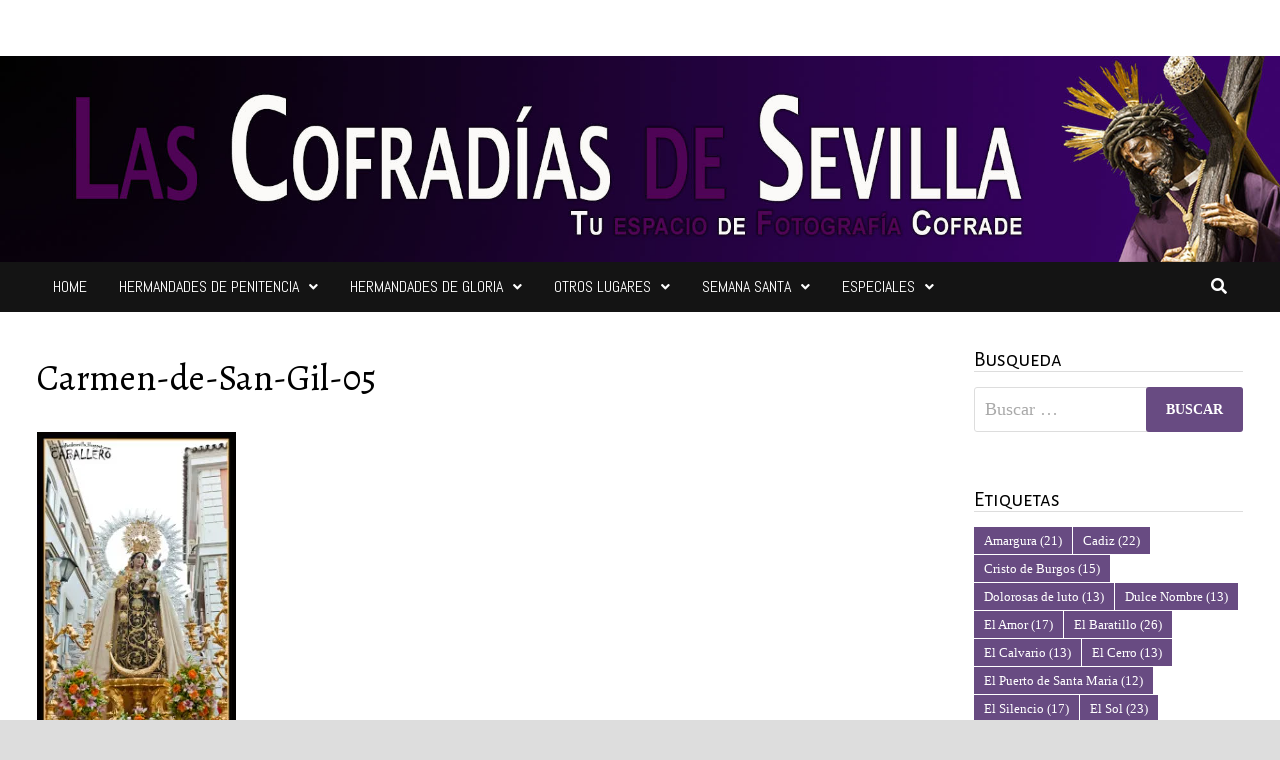

--- FILE ---
content_type: text/html; charset=UTF-8
request_url: https://lascofradiasdesevilla.com/procesion-virgen-del-carmen-de-san-gi/carmen-de-san-gil-05/
body_size: 21146
content:
<!doctype html>
<html lang="es">
<head>
	<meta charset="UTF-8">
	<meta name="viewport" content="width=device-width, initial-scale=1">
	<link rel="profile" href="https://gmpg.org/xfn/11">

	<meta name='robots' content='index, follow, max-image-preview:large, max-snippet:-1, max-video-preview:-1' />
<meta property="og:title" content="Carmen-de-San-Gil-05"/>
<meta property="og:description" content=""/>
<meta property="og:type" content="article"/>
<meta property="og:article:published_time" content="2017-06-03 11:10:16"/>
<meta property="og:article:modified_time" content="2017-06-03 11:10:16"/>
<meta name="twitter:card" content="summary">
<meta name="twitter:title" content="Carmen-de-San-Gil-05"/>
<meta name="twitter:description" content=""/>
<meta name="author" content="Jose Angel Caballero"/>

	<!-- This site is optimized with the Yoast SEO plugin v19.12 - https://yoast.com/wordpress/plugins/seo/ -->
	<title>Carmen-de-San-Gil-05 - Las Cofradías de Sevilla</title>
	<link rel="canonical" href="https://lascofradiasdesevilla.com/procesion-virgen-del-carmen-de-san-gi/carmen-de-san-gil-05/" />
	<meta property="og:url" content="https://lascofradiasdesevilla.com/procesion-virgen-del-carmen-de-san-gi/carmen-de-san-gil-05/" />
	<meta property="og:site_name" content="Las Cofradías de Sevilla" />
	<meta property="og:image" content="https://lascofradiasdesevilla.com/procesion-virgen-del-carmen-de-san-gi/carmen-de-san-gil-05" />
	<meta property="og:image:width" content="212" />
	<meta property="og:image:height" content="320" />
	<meta property="og:image:type" content="image/jpeg" />
	<meta name="twitter:site" content="@cofradiasevilla" />
	<script type="application/ld+json" class="yoast-schema-graph">{"@context":"https://schema.org","@graph":[{"@type":"WebPage","@id":"https://lascofradiasdesevilla.com/procesion-virgen-del-carmen-de-san-gi/carmen-de-san-gil-05/","url":"https://lascofradiasdesevilla.com/procesion-virgen-del-carmen-de-san-gi/carmen-de-san-gil-05/","name":"Carmen-de-San-Gil-05 - Las Cofradías de Sevilla","isPartOf":{"@id":"https://lascofradiasdesevilla.com/#website"},"primaryImageOfPage":{"@id":"https://lascofradiasdesevilla.com/procesion-virgen-del-carmen-de-san-gi/carmen-de-san-gil-05/#primaryimage"},"image":{"@id":"https://lascofradiasdesevilla.com/procesion-virgen-del-carmen-de-san-gi/carmen-de-san-gil-05/#primaryimage"},"thumbnailUrl":"https://i0.wp.com/lascofradiasdesevilla.com/wp-content/uploads/2011/07/Carmen-de-San-Gil-05.jpg?fit=212%2C320&ssl=1","datePublished":"2017-06-03T11:10:16+00:00","dateModified":"2017-06-03T11:10:16+00:00","breadcrumb":{"@id":"https://lascofradiasdesevilla.com/procesion-virgen-del-carmen-de-san-gi/carmen-de-san-gil-05/#breadcrumb"},"inLanguage":"es","potentialAction":[{"@type":"ReadAction","target":["https://lascofradiasdesevilla.com/procesion-virgen-del-carmen-de-san-gi/carmen-de-san-gil-05/"]}]},{"@type":"ImageObject","inLanguage":"es","@id":"https://lascofradiasdesevilla.com/procesion-virgen-del-carmen-de-san-gi/carmen-de-san-gil-05/#primaryimage","url":"https://i0.wp.com/lascofradiasdesevilla.com/wp-content/uploads/2011/07/Carmen-de-San-Gil-05.jpg?fit=212%2C320&ssl=1","contentUrl":"https://i0.wp.com/lascofradiasdesevilla.com/wp-content/uploads/2011/07/Carmen-de-San-Gil-05.jpg?fit=212%2C320&ssl=1"},{"@type":"BreadcrumbList","@id":"https://lascofradiasdesevilla.com/procesion-virgen-del-carmen-de-san-gi/carmen-de-san-gil-05/#breadcrumb","itemListElement":[{"@type":"ListItem","position":1,"name":"Portada","item":"https://lascofradiasdesevilla.com/"},{"@type":"ListItem","position":2,"name":"PROCESION VIRGEN DEL CARMEN DE SAN GIL","item":"https://lascofradiasdesevilla.com/procesion-virgen-del-carmen-de-san-gi/"},{"@type":"ListItem","position":3,"name":"Carmen-de-San-Gil-05"}]},{"@type":"WebSite","@id":"https://lascofradiasdesevilla.com/#website","url":"https://lascofradiasdesevilla.com/","name":"Las Cofradías de Sevilla","description":"","potentialAction":[{"@type":"SearchAction","target":{"@type":"EntryPoint","urlTemplate":"https://lascofradiasdesevilla.com/?s={search_term_string}"},"query-input":"required name=search_term_string"}],"inLanguage":"es"}]}</script>
	<!-- / Yoast SEO plugin. -->


<link rel='dns-prefetch' href='//www.googletagmanager.com' />
<link rel='dns-prefetch' href='//fonts.googleapis.com' />
<link rel='dns-prefetch' href='//c0.wp.com' />
<link rel='dns-prefetch' href='//widgets.wp.com' />
<link rel='dns-prefetch' href='//s0.wp.com' />
<link rel='dns-prefetch' href='//0.gravatar.com' />
<link rel='dns-prefetch' href='//1.gravatar.com' />
<link rel='dns-prefetch' href='//2.gravatar.com' />
<link rel='dns-prefetch' href='//i0.wp.com' />
<link rel="alternate" type="application/rss+xml" title="Las Cofradías de Sevilla &raquo; Feed" href="https://lascofradiasdesevilla.com/feed/" />
<link rel="alternate" type="application/rss+xml" title="Las Cofradías de Sevilla &raquo; Feed de los comentarios" href="https://lascofradiasdesevilla.com/comments/feed/" />
<link rel="alternate" type="application/rss+xml" title="Las Cofradías de Sevilla &raquo; Comentario Carmen-de-San-Gil-05 del feed" href="https://lascofradiasdesevilla.com/procesion-virgen-del-carmen-de-san-gi/carmen-de-san-gil-05/feed/" />
<script type="text/javascript">
window._wpemojiSettings = {"baseUrl":"https:\/\/s.w.org\/images\/core\/emoji\/14.0.0\/72x72\/","ext":".png","svgUrl":"https:\/\/s.w.org\/images\/core\/emoji\/14.0.0\/svg\/","svgExt":".svg","source":{"concatemoji":"https:\/\/lascofradiasdesevilla.com\/wp-includes\/js\/wp-emoji-release.min.js?ver=6.1.9"}};
/*! This file is auto-generated */
!function(e,a,t){var n,r,o,i=a.createElement("canvas"),p=i.getContext&&i.getContext("2d");function s(e,t){var a=String.fromCharCode,e=(p.clearRect(0,0,i.width,i.height),p.fillText(a.apply(this,e),0,0),i.toDataURL());return p.clearRect(0,0,i.width,i.height),p.fillText(a.apply(this,t),0,0),e===i.toDataURL()}function c(e){var t=a.createElement("script");t.src=e,t.defer=t.type="text/javascript",a.getElementsByTagName("head")[0].appendChild(t)}for(o=Array("flag","emoji"),t.supports={everything:!0,everythingExceptFlag:!0},r=0;r<o.length;r++)t.supports[o[r]]=function(e){if(p&&p.fillText)switch(p.textBaseline="top",p.font="600 32px Arial",e){case"flag":return s([127987,65039,8205,9895,65039],[127987,65039,8203,9895,65039])?!1:!s([55356,56826,55356,56819],[55356,56826,8203,55356,56819])&&!s([55356,57332,56128,56423,56128,56418,56128,56421,56128,56430,56128,56423,56128,56447],[55356,57332,8203,56128,56423,8203,56128,56418,8203,56128,56421,8203,56128,56430,8203,56128,56423,8203,56128,56447]);case"emoji":return!s([129777,127995,8205,129778,127999],[129777,127995,8203,129778,127999])}return!1}(o[r]),t.supports.everything=t.supports.everything&&t.supports[o[r]],"flag"!==o[r]&&(t.supports.everythingExceptFlag=t.supports.everythingExceptFlag&&t.supports[o[r]]);t.supports.everythingExceptFlag=t.supports.everythingExceptFlag&&!t.supports.flag,t.DOMReady=!1,t.readyCallback=function(){t.DOMReady=!0},t.supports.everything||(n=function(){t.readyCallback()},a.addEventListener?(a.addEventListener("DOMContentLoaded",n,!1),e.addEventListener("load",n,!1)):(e.attachEvent("onload",n),a.attachEvent("onreadystatechange",function(){"complete"===a.readyState&&t.readyCallback()})),(e=t.source||{}).concatemoji?c(e.concatemoji):e.wpemoji&&e.twemoji&&(c(e.twemoji),c(e.wpemoji)))}(window,document,window._wpemojiSettings);
</script>
<style type="text/css">
img.wp-smiley,
img.emoji {
	display: inline !important;
	border: none !important;
	box-shadow: none !important;
	height: 1em !important;
	width: 1em !important;
	margin: 0 0.07em !important;
	vertical-align: -0.1em !important;
	background: none !important;
	padding: 0 !important;
}
</style>
	<link rel='stylesheet' id='sbi_styles-css' href='https://lascofradiasdesevilla.com/wp-content/plugins/instagram-feed/css/sbi-styles.min.css?ver=6.1' type='text/css' media='all' />
<link rel='stylesheet' id='wp-block-library-css' href='https://c0.wp.com/c/6.1.9/wp-includes/css/dist/block-library/style.min.css' type='text/css' media='all' />
<style id='wp-block-library-inline-css' type='text/css'>
.has-text-align-justify{text-align:justify;}
</style>
<style id='wp-block-library-theme-inline-css' type='text/css'>
.wp-block-audio figcaption{color:#555;font-size:13px;text-align:center}.is-dark-theme .wp-block-audio figcaption{color:hsla(0,0%,100%,.65)}.wp-block-audio{margin:0 0 1em}.wp-block-code{border:1px solid #ccc;border-radius:4px;font-family:Menlo,Consolas,monaco,monospace;padding:.8em 1em}.wp-block-embed figcaption{color:#555;font-size:13px;text-align:center}.is-dark-theme .wp-block-embed figcaption{color:hsla(0,0%,100%,.65)}.wp-block-embed{margin:0 0 1em}.blocks-gallery-caption{color:#555;font-size:13px;text-align:center}.is-dark-theme .blocks-gallery-caption{color:hsla(0,0%,100%,.65)}.wp-block-image figcaption{color:#555;font-size:13px;text-align:center}.is-dark-theme .wp-block-image figcaption{color:hsla(0,0%,100%,.65)}.wp-block-image{margin:0 0 1em}.wp-block-pullquote{border-top:4px solid;border-bottom:4px solid;margin-bottom:1.75em;color:currentColor}.wp-block-pullquote__citation,.wp-block-pullquote cite,.wp-block-pullquote footer{color:currentColor;text-transform:uppercase;font-size:.8125em;font-style:normal}.wp-block-quote{border-left:.25em solid;margin:0 0 1.75em;padding-left:1em}.wp-block-quote cite,.wp-block-quote footer{color:currentColor;font-size:.8125em;position:relative;font-style:normal}.wp-block-quote.has-text-align-right{border-left:none;border-right:.25em solid;padding-left:0;padding-right:1em}.wp-block-quote.has-text-align-center{border:none;padding-left:0}.wp-block-quote.is-large,.wp-block-quote.is-style-large,.wp-block-quote.is-style-plain{border:none}.wp-block-search .wp-block-search__label{font-weight:700}.wp-block-search__button{border:1px solid #ccc;padding:.375em .625em}:where(.wp-block-group.has-background){padding:1.25em 2.375em}.wp-block-separator.has-css-opacity{opacity:.4}.wp-block-separator{border:none;border-bottom:2px solid;margin-left:auto;margin-right:auto}.wp-block-separator.has-alpha-channel-opacity{opacity:1}.wp-block-separator:not(.is-style-wide):not(.is-style-dots){width:100px}.wp-block-separator.has-background:not(.is-style-dots){border-bottom:none;height:1px}.wp-block-separator.has-background:not(.is-style-wide):not(.is-style-dots){height:2px}.wp-block-table{margin:"0 0 1em 0"}.wp-block-table thead{border-bottom:3px solid}.wp-block-table tfoot{border-top:3px solid}.wp-block-table td,.wp-block-table th{word-break:normal}.wp-block-table figcaption{color:#555;font-size:13px;text-align:center}.is-dark-theme .wp-block-table figcaption{color:hsla(0,0%,100%,.65)}.wp-block-video figcaption{color:#555;font-size:13px;text-align:center}.is-dark-theme .wp-block-video figcaption{color:hsla(0,0%,100%,.65)}.wp-block-video{margin:0 0 1em}.wp-block-template-part.has-background{padding:1.25em 2.375em;margin-top:0;margin-bottom:0}
</style>
<link rel='stylesheet' id='mediaelement-css' href='https://c0.wp.com/c/6.1.9/wp-includes/js/mediaelement/mediaelementplayer-legacy.min.css' type='text/css' media='all' />
<link rel='stylesheet' id='wp-mediaelement-css' href='https://c0.wp.com/c/6.1.9/wp-includes/js/mediaelement/wp-mediaelement.min.css' type='text/css' media='all' />
<link rel='stylesheet' id='classic-theme-styles-css' href='https://c0.wp.com/c/6.1.9/wp-includes/css/classic-themes.min.css' type='text/css' media='all' />
<style id='global-styles-inline-css' type='text/css'>
body{--wp--preset--color--black: #000000;--wp--preset--color--cyan-bluish-gray: #abb8c3;--wp--preset--color--white: #ffffff;--wp--preset--color--pale-pink: #f78da7;--wp--preset--color--vivid-red: #cf2e2e;--wp--preset--color--luminous-vivid-orange: #ff6900;--wp--preset--color--luminous-vivid-amber: #fcb900;--wp--preset--color--light-green-cyan: #7bdcb5;--wp--preset--color--vivid-green-cyan: #00d084;--wp--preset--color--pale-cyan-blue: #8ed1fc;--wp--preset--color--vivid-cyan-blue: #0693e3;--wp--preset--color--vivid-purple: #9b51e0;--wp--preset--gradient--vivid-cyan-blue-to-vivid-purple: linear-gradient(135deg,rgba(6,147,227,1) 0%,rgb(155,81,224) 100%);--wp--preset--gradient--light-green-cyan-to-vivid-green-cyan: linear-gradient(135deg,rgb(122,220,180) 0%,rgb(0,208,130) 100%);--wp--preset--gradient--luminous-vivid-amber-to-luminous-vivid-orange: linear-gradient(135deg,rgba(252,185,0,1) 0%,rgba(255,105,0,1) 100%);--wp--preset--gradient--luminous-vivid-orange-to-vivid-red: linear-gradient(135deg,rgba(255,105,0,1) 0%,rgb(207,46,46) 100%);--wp--preset--gradient--very-light-gray-to-cyan-bluish-gray: linear-gradient(135deg,rgb(238,238,238) 0%,rgb(169,184,195) 100%);--wp--preset--gradient--cool-to-warm-spectrum: linear-gradient(135deg,rgb(74,234,220) 0%,rgb(151,120,209) 20%,rgb(207,42,186) 40%,rgb(238,44,130) 60%,rgb(251,105,98) 80%,rgb(254,248,76) 100%);--wp--preset--gradient--blush-light-purple: linear-gradient(135deg,rgb(255,206,236) 0%,rgb(152,150,240) 100%);--wp--preset--gradient--blush-bordeaux: linear-gradient(135deg,rgb(254,205,165) 0%,rgb(254,45,45) 50%,rgb(107,0,62) 100%);--wp--preset--gradient--luminous-dusk: linear-gradient(135deg,rgb(255,203,112) 0%,rgb(199,81,192) 50%,rgb(65,88,208) 100%);--wp--preset--gradient--pale-ocean: linear-gradient(135deg,rgb(255,245,203) 0%,rgb(182,227,212) 50%,rgb(51,167,181) 100%);--wp--preset--gradient--electric-grass: linear-gradient(135deg,rgb(202,248,128) 0%,rgb(113,206,126) 100%);--wp--preset--gradient--midnight: linear-gradient(135deg,rgb(2,3,129) 0%,rgb(40,116,252) 100%);--wp--preset--duotone--dark-grayscale: url('#wp-duotone-dark-grayscale');--wp--preset--duotone--grayscale: url('#wp-duotone-grayscale');--wp--preset--duotone--purple-yellow: url('#wp-duotone-purple-yellow');--wp--preset--duotone--blue-red: url('#wp-duotone-blue-red');--wp--preset--duotone--midnight: url('#wp-duotone-midnight');--wp--preset--duotone--magenta-yellow: url('#wp-duotone-magenta-yellow');--wp--preset--duotone--purple-green: url('#wp-duotone-purple-green');--wp--preset--duotone--blue-orange: url('#wp-duotone-blue-orange');--wp--preset--font-size--small: 13px;--wp--preset--font-size--medium: 20px;--wp--preset--font-size--large: 36px;--wp--preset--font-size--x-large: 42px;--wp--preset--spacing--20: 0.44rem;--wp--preset--spacing--30: 0.67rem;--wp--preset--spacing--40: 1rem;--wp--preset--spacing--50: 1.5rem;--wp--preset--spacing--60: 2.25rem;--wp--preset--spacing--70: 3.38rem;--wp--preset--spacing--80: 5.06rem;}:where(.is-layout-flex){gap: 0.5em;}body .is-layout-flow > .alignleft{float: left;margin-inline-start: 0;margin-inline-end: 2em;}body .is-layout-flow > .alignright{float: right;margin-inline-start: 2em;margin-inline-end: 0;}body .is-layout-flow > .aligncenter{margin-left: auto !important;margin-right: auto !important;}body .is-layout-constrained > .alignleft{float: left;margin-inline-start: 0;margin-inline-end: 2em;}body .is-layout-constrained > .alignright{float: right;margin-inline-start: 2em;margin-inline-end: 0;}body .is-layout-constrained > .aligncenter{margin-left: auto !important;margin-right: auto !important;}body .is-layout-constrained > :where(:not(.alignleft):not(.alignright):not(.alignfull)){max-width: var(--wp--style--global--content-size);margin-left: auto !important;margin-right: auto !important;}body .is-layout-constrained > .alignwide{max-width: var(--wp--style--global--wide-size);}body .is-layout-flex{display: flex;}body .is-layout-flex{flex-wrap: wrap;align-items: center;}body .is-layout-flex > *{margin: 0;}:where(.wp-block-columns.is-layout-flex){gap: 2em;}.has-black-color{color: var(--wp--preset--color--black) !important;}.has-cyan-bluish-gray-color{color: var(--wp--preset--color--cyan-bluish-gray) !important;}.has-white-color{color: var(--wp--preset--color--white) !important;}.has-pale-pink-color{color: var(--wp--preset--color--pale-pink) !important;}.has-vivid-red-color{color: var(--wp--preset--color--vivid-red) !important;}.has-luminous-vivid-orange-color{color: var(--wp--preset--color--luminous-vivid-orange) !important;}.has-luminous-vivid-amber-color{color: var(--wp--preset--color--luminous-vivid-amber) !important;}.has-light-green-cyan-color{color: var(--wp--preset--color--light-green-cyan) !important;}.has-vivid-green-cyan-color{color: var(--wp--preset--color--vivid-green-cyan) !important;}.has-pale-cyan-blue-color{color: var(--wp--preset--color--pale-cyan-blue) !important;}.has-vivid-cyan-blue-color{color: var(--wp--preset--color--vivid-cyan-blue) !important;}.has-vivid-purple-color{color: var(--wp--preset--color--vivid-purple) !important;}.has-black-background-color{background-color: var(--wp--preset--color--black) !important;}.has-cyan-bluish-gray-background-color{background-color: var(--wp--preset--color--cyan-bluish-gray) !important;}.has-white-background-color{background-color: var(--wp--preset--color--white) !important;}.has-pale-pink-background-color{background-color: var(--wp--preset--color--pale-pink) !important;}.has-vivid-red-background-color{background-color: var(--wp--preset--color--vivid-red) !important;}.has-luminous-vivid-orange-background-color{background-color: var(--wp--preset--color--luminous-vivid-orange) !important;}.has-luminous-vivid-amber-background-color{background-color: var(--wp--preset--color--luminous-vivid-amber) !important;}.has-light-green-cyan-background-color{background-color: var(--wp--preset--color--light-green-cyan) !important;}.has-vivid-green-cyan-background-color{background-color: var(--wp--preset--color--vivid-green-cyan) !important;}.has-pale-cyan-blue-background-color{background-color: var(--wp--preset--color--pale-cyan-blue) !important;}.has-vivid-cyan-blue-background-color{background-color: var(--wp--preset--color--vivid-cyan-blue) !important;}.has-vivid-purple-background-color{background-color: var(--wp--preset--color--vivid-purple) !important;}.has-black-border-color{border-color: var(--wp--preset--color--black) !important;}.has-cyan-bluish-gray-border-color{border-color: var(--wp--preset--color--cyan-bluish-gray) !important;}.has-white-border-color{border-color: var(--wp--preset--color--white) !important;}.has-pale-pink-border-color{border-color: var(--wp--preset--color--pale-pink) !important;}.has-vivid-red-border-color{border-color: var(--wp--preset--color--vivid-red) !important;}.has-luminous-vivid-orange-border-color{border-color: var(--wp--preset--color--luminous-vivid-orange) !important;}.has-luminous-vivid-amber-border-color{border-color: var(--wp--preset--color--luminous-vivid-amber) !important;}.has-light-green-cyan-border-color{border-color: var(--wp--preset--color--light-green-cyan) !important;}.has-vivid-green-cyan-border-color{border-color: var(--wp--preset--color--vivid-green-cyan) !important;}.has-pale-cyan-blue-border-color{border-color: var(--wp--preset--color--pale-cyan-blue) !important;}.has-vivid-cyan-blue-border-color{border-color: var(--wp--preset--color--vivid-cyan-blue) !important;}.has-vivid-purple-border-color{border-color: var(--wp--preset--color--vivid-purple) !important;}.has-vivid-cyan-blue-to-vivid-purple-gradient-background{background: var(--wp--preset--gradient--vivid-cyan-blue-to-vivid-purple) !important;}.has-light-green-cyan-to-vivid-green-cyan-gradient-background{background: var(--wp--preset--gradient--light-green-cyan-to-vivid-green-cyan) !important;}.has-luminous-vivid-amber-to-luminous-vivid-orange-gradient-background{background: var(--wp--preset--gradient--luminous-vivid-amber-to-luminous-vivid-orange) !important;}.has-luminous-vivid-orange-to-vivid-red-gradient-background{background: var(--wp--preset--gradient--luminous-vivid-orange-to-vivid-red) !important;}.has-very-light-gray-to-cyan-bluish-gray-gradient-background{background: var(--wp--preset--gradient--very-light-gray-to-cyan-bluish-gray) !important;}.has-cool-to-warm-spectrum-gradient-background{background: var(--wp--preset--gradient--cool-to-warm-spectrum) !important;}.has-blush-light-purple-gradient-background{background: var(--wp--preset--gradient--blush-light-purple) !important;}.has-blush-bordeaux-gradient-background{background: var(--wp--preset--gradient--blush-bordeaux) !important;}.has-luminous-dusk-gradient-background{background: var(--wp--preset--gradient--luminous-dusk) !important;}.has-pale-ocean-gradient-background{background: var(--wp--preset--gradient--pale-ocean) !important;}.has-electric-grass-gradient-background{background: var(--wp--preset--gradient--electric-grass) !important;}.has-midnight-gradient-background{background: var(--wp--preset--gradient--midnight) !important;}.has-small-font-size{font-size: var(--wp--preset--font-size--small) !important;}.has-medium-font-size{font-size: var(--wp--preset--font-size--medium) !important;}.has-large-font-size{font-size: var(--wp--preset--font-size--large) !important;}.has-x-large-font-size{font-size: var(--wp--preset--font-size--x-large) !important;}
.wp-block-navigation a:where(:not(.wp-element-button)){color: inherit;}
:where(.wp-block-columns.is-layout-flex){gap: 2em;}
.wp-block-pullquote{font-size: 1.5em;line-height: 1.6;}
</style>
<link rel='stylesheet' id='social-icons-general-css' href='//lascofradiasdesevilla.com/wp-content/plugins/social-icons/assets/css/social-icons.css?ver=1.7.4' type='text/css' media='all' />
<link rel='stylesheet' id='SFSImainCss-css' href='https://lascofradiasdesevilla.com/wp-content/plugins/ultimate-social-media-icons/css/sfsi-style.css?ver=2.8.0' type='text/css' media='all' />
<link rel='stylesheet' id='font-awesome-css' href='https://lascofradiasdesevilla.com/wp-content/themes/bam/assets/fonts/css/all.min.css?ver=5.15.4' type='text/css' media='all' />
<link rel='stylesheet' id='bam-style-css' href='https://lascofradiasdesevilla.com/wp-content/themes/bam/style.css?ver=6.1.9' type='text/css' media='all' />
<link rel='stylesheet' id='bam-google-fonts-css' href='https://fonts.googleapis.com/css?family=Alegreya%3A100%2C200%2C300%2C400%2C500%2C600%2C700%2C800%2C900%2C100i%2C200i%2C300i%2C400i%2C500i%2C600i%2C700i%2C800i%2C900i|Abel%3A100%2C200%2C300%2C400%2C500%2C600%2C700%2C800%2C900%2C100i%2C200i%2C300i%2C400i%2C500i%2C600i%2C700i%2C800i%2C900i|Alegreya+Sans+SC%3A100%2C200%2C300%2C400%2C500%2C600%2C700%2C800%2C900%2C100i%2C200i%2C300i%2C400i%2C500i%2C600i%2C700i%2C800i%2C900i%26subset%3D' type='text/css' media='all' />
<link rel='stylesheet' id='jetpack_css-css' href='https://c0.wp.com/p/jetpack/11.6.2/css/jetpack.css' type='text/css' media='all' />
<script type='text/javascript' src='https://c0.wp.com/c/6.1.9/wp-includes/js/jquery/jquery.min.js' id='jquery-core-js'></script>
<script type='text/javascript' src='https://c0.wp.com/c/6.1.9/wp-includes/js/jquery/jquery-migrate.min.js' id='jquery-migrate-js'></script>
<script type='text/javascript' src='https://lascofradiasdesevilla.com/wp-content/plugins/sticky-header-effects-for-elementor/assets/js/she-header.js?ver=1.5.5' id='she-header-js'></script>

<!-- Fragmento de código de Google Analytics añadido por Site Kit -->
<script type='text/javascript' src='https://www.googletagmanager.com/gtag/js?id=UA-210305430-1' id='google_gtagjs-js' async></script>
<script type='text/javascript' id='google_gtagjs-js-after'>
window.dataLayer = window.dataLayer || [];function gtag(){dataLayer.push(arguments);}
gtag('set', 'linker', {"domains":["lascofradiasdesevilla.com"]} );
gtag("js", new Date());
gtag("set", "developer_id.dZTNiMT", true);
gtag("config", "UA-210305430-1", {"anonymize_ip":true});
gtag("config", "G-1CDNHBKJ4R");
</script>

<!-- Final del fragmento de código de Google Analytics añadido por Site Kit -->
<link rel="https://api.w.org/" href="https://lascofradiasdesevilla.com/wp-json/" /><link rel="alternate" type="application/json" href="https://lascofradiasdesevilla.com/wp-json/wp/v2/media/6269" /><link rel="EditURI" type="application/rsd+xml" title="RSD" href="https://lascofradiasdesevilla.com/xmlrpc.php?rsd" />
<link rel="wlwmanifest" type="application/wlwmanifest+xml" href="https://lascofradiasdesevilla.com/wp-includes/wlwmanifest.xml" />
<meta name="generator" content="WordPress 6.1.9" />
<link rel='shortlink' href='https://lascofradiasdesevilla.com/?p=6269' />
<link rel="alternate" type="application/json+oembed" href="https://lascofradiasdesevilla.com/wp-json/oembed/1.0/embed?url=https%3A%2F%2Flascofradiasdesevilla.com%2Fprocesion-virgen-del-carmen-de-san-gi%2Fcarmen-de-san-gil-05%2F" />
<link rel="alternate" type="text/xml+oembed" href="https://lascofradiasdesevilla.com/wp-json/oembed/1.0/embed?url=https%3A%2F%2Flascofradiasdesevilla.com%2Fprocesion-virgen-del-carmen-de-san-gi%2Fcarmen-de-san-gil-05%2F&#038;format=xml" />
<meta name="generator" content="Site Kit by Google 1.89.0" /><style id="mystickymenu" type="text/css">#mysticky-nav { width:100%; position: static; }#mysticky-nav.wrapfixed { position:fixed; left: 0px; margin-top:0px;  z-index: 99990; -webkit-transition: 0.3s; -moz-transition: 0.3s; -o-transition: 0.3s; transition: 0.3s; -ms-filter:"progid:DXImageTransform.Microsoft.Alpha(Opacity=100)"; filter: alpha(opacity=100); opacity:1; background-color: #000000;}#mysticky-nav.wrapfixed .myfixed{ background-color: #000000; position: relative;top: auto;left: auto;right: auto;}#mysticky-nav .myfixed { margin:0 auto; float:none; border:0px; background:none; max-width:100%; }</style>			<style type="text/css">
																															</style>
			<meta name="follow.[base64]" content="nZDXnRNKjx7Y8VyJWZmH"/>	<style>img#wpstats{display:none}</style>
				<style type="text/css">
					.site-title,
			.site-description {
				position: absolute;
				clip: rect(1px, 1px, 1px, 1px);
				display: none;
			}
				</style>
		<style type="text/css" id="custom-background-css">
body.custom-background { background-color: #f9f9f9; }
</style>
	<link rel="icon" href="https://i0.wp.com/lascofradiasdesevilla.com/wp-content/uploads/2017/06/cropped-favicon1.jpg?fit=32%2C32&#038;ssl=1" sizes="32x32" />
<link rel="icon" href="https://i0.wp.com/lascofradiasdesevilla.com/wp-content/uploads/2017/06/cropped-favicon1.jpg?fit=192%2C192&#038;ssl=1" sizes="192x192" />
<link rel="apple-touch-icon" href="https://i0.wp.com/lascofradiasdesevilla.com/wp-content/uploads/2017/06/cropped-favicon1.jpg?fit=180%2C180&#038;ssl=1" />
<meta name="msapplication-TileImage" content="https://i0.wp.com/lascofradiasdesevilla.com/wp-content/uploads/2017/06/cropped-favicon1.jpg?fit=270%2C270&#038;ssl=1" />

		<style type="text/css" id="theme-custom-css">
			/* Header CSS */
                    @media ( min-width: 768px ) {
                        #secondary {
                            width: 24%;
                        }
                    }
                /* Color CSS */
                
                    blockquote {
                        border-left: 4px solid #684b82;
                    }

                    button,
                    input[type="button"],
                    input[type="reset"],
                    input[type="submit"] {
                        background: #684b82;
                    }

                    .wp-block-search .wp-block-search__button {
                        background: #684b82;
                    }

                    .bam-readmore {
                        background: #684b82;
                    }

                    .site-title a, .site-description {
                        color: #684b82;
                    }

                    .site-header.default-style .main-navigation ul li a:hover {
                        color: #684b82;
                    }

                    .site-header.default-style .main-navigation ul ul li a:hover {
                        background: #684b82;
                    }

                    .site-header.default-style .main-navigation .current_page_item > a,
                    .site-header.default-style .main-navigation .current-menu-item > a,
                    .site-header.default-style .main-navigation .current_page_ancestor > a,
                    .site-header.default-style .main-navigation .current-menu-ancestor > a {
                        color: #684b82;
                    }

                    .site-header.horizontal-style .main-navigation ul li a:hover {
                        color: #684b82;
                    }

                    .site-header.horizontal-style .main-navigation ul ul li a:hover {
                        background: #684b82;
                    }

                    .site-header.horizontal-style .main-navigation .current_page_item > a,
                    .site-header.horizontal-style .main-navigation .current-menu-item > a,
                    .site-header.horizontal-style .main-navigation .current_page_ancestor > a,
                    .site-header.horizontal-style .main-navigation .current-menu-ancestor > a {
                        color: #684b82;
                    }

                    .posts-navigation .nav-previous a:hover,
                    .posts-navigation .nav-next a:hover {
                        color: #684b82;
                    }

                    .post-navigation .nav-previous .post-title:hover,
                    .post-navigation .nav-next .post-title:hover {
                        color: #684b82;
                    }

                    .pagination .page-numbers.current {
                        background: #684b82;
                        border: 1px solid #684b82;
                        color: #ffffff;
                    }
                      
                    .pagination a.page-numbers:hover {
                        background: #684b82;
                        border: 1px solid #684b82;
                    }

                    .widget a:hover,
                    .widget ul li a:hover {
                        color: #684b82;
                    }

                    li.bm-tab.th-ui-state-active a {
                        border-bottom: 1px solid #684b82;
                    }

                    .footer-widget-area .widget a:hover {
                        color: #684b82;
                    }

                    .bms-title a:hover {
                        color: #684b82;
                    }

                    .bam-entry .entry-title a:hover {
                        color: #684b82;
                    }

                    .related-post-meta a:hover,
                    .entry-meta a:hover {
                        color: #684b82;
                    }

                    .related-post-meta .byline a:hover,
                    .entry-meta .byline a:hover {
                        color: #684b82;
                    }

                    .cat-links a {
                        color: #684b82;
                    }

                    .tags-links a:hover {
                        background: #684b82;
                    }

                    .related-post-title a:hover {
                        color: #684b82;
                    }

                    .author-posts-link:hover {
                        color: #684b82;
                    }

                    .comment-author a {
                        color: #684b82;
                    }

                    .comment-metadata a:hover,
                    .comment-metadata a:focus,
                    .pingback .comment-edit-link:hover,
                    .pingback .comment-edit-link:focus {
                        color: #684b82;
                    }

                    .comment-reply-link:hover,
                    .comment-reply-link:focus {
                        background: #684b82;
                    }

                    .comment-notes a:hover,
                    .comment-awaiting-moderation a:hover,
                    .logged-in-as a:hover,
                    .form-allowed-tags a:hover {
                        color: #684b82;
                    }

                    .required {
                        color: #684b82;
                    }

                    .comment-reply-title small a:before {
                        color: #684b82;
                    }

                    .wp-block-quote {
                        border-left: 4px solid #684b82;
                    }

                    .wp-block-quote[style*="text-align:right"], .wp-block-quote[style*="text-align: right"] {
                        border-right: 4px solid #684b82;
                    }

                    .site-info a:hover {
                        color: #684b82;
                    }

                    #bam-tags a, .widget_tag_cloud .tagcloud a {
                        background: #684b82;
                    }

                
                    .page-content a:hover,
                    .entry-content a:hover {
                        color: #00aeef;
                    }
                
                    button,
                    input[type="button"],
                    input[type="reset"],
                    input[type="submit"],
                    .wp-block-search .wp-block-search__button,
                    .bam-readmore {
                        color: #ffffff;
                    }
                
                    body.boxed-layout.custom-background,
                    body.boxed-layout {
                        background-color: #dddddd;
                    }
                
                    body.boxed-layout.custom-background.separate-containers,
                    body.boxed-layout.separate-containers {
                        background-color: #dddddd;
                    }
                
                    body.wide-layout.custom-background.separate-containers,
                    body.wide-layout.separate-containers {
                        background-color: #eeeeee;
                    }
                
                    .related-post-meta .byline a:hover, 
                    .entry-meta .byline a:hover,
                    .related-post-meta a:hover, 
                    .entry-meta a:hover {
                        color: #1e73be;
                    }
                /* Typography CSS */body, button, input, select, optgroup, textarea{font-family:Trebuchet MS;font-weight:100;}h1, h2, h3, h4, h5, h6, .site-title, .bam-entry .entry-title a, .widget-title, .is-style-bam-widget-title, .entry-title, .related-section-title, .related-post-title a, .single .entry-title, .archive .page-title{font-family:Alegreya;text-transform:none;line-height:0.8;}h1{font-weight:100;}.main-navigation li a{font-family:Abel;font-weight:100;font-style:normal;text-transform:uppercase;font-size:25;}.main-navigation ul ul a, .site-header.default-style .main-navigation ul ul a, .site-header.horizontal-style .main-navigation ul ul a{font-family:Abel;font-weight:100;text-transform:uppercase;font-size:15;line-height:0.5;}.bam-entry .entry-title a{line-height:0.9;}.single .entry-title{font-family:Alegreya;font-weight:100;font-size:10;line-height:1;}.page-entry-title{font-family:Verdana, Geneva, sans-serif;}.widget-title, .is-style-bam-widget-title{font-family:Alegreya Sans SC;font-weight:400;font-style:normal;text-transform:capitalize;}		</style>

	</head>

<body class="attachment attachment-template-default single single-attachment postid-6269 attachmentid-6269 attachment-jpeg custom-background wp-embed-responsive sfsi_actvite_theme_custom_support boxed-layout right-sidebar one-container elementor-default elementor-kit-18252">

<svg xmlns="http://www.w3.org/2000/svg" viewBox="0 0 0 0" width="0" height="0" focusable="false" role="none" style="visibility: hidden; position: absolute; left: -9999px; overflow: hidden;" ><defs><filter id="wp-duotone-dark-grayscale"><feColorMatrix color-interpolation-filters="sRGB" type="matrix" values=" .299 .587 .114 0 0 .299 .587 .114 0 0 .299 .587 .114 0 0 .299 .587 .114 0 0 " /><feComponentTransfer color-interpolation-filters="sRGB" ><feFuncR type="table" tableValues="0 0.49803921568627" /><feFuncG type="table" tableValues="0 0.49803921568627" /><feFuncB type="table" tableValues="0 0.49803921568627" /><feFuncA type="table" tableValues="1 1" /></feComponentTransfer><feComposite in2="SourceGraphic" operator="in" /></filter></defs></svg><svg xmlns="http://www.w3.org/2000/svg" viewBox="0 0 0 0" width="0" height="0" focusable="false" role="none" style="visibility: hidden; position: absolute; left: -9999px; overflow: hidden;" ><defs><filter id="wp-duotone-grayscale"><feColorMatrix color-interpolation-filters="sRGB" type="matrix" values=" .299 .587 .114 0 0 .299 .587 .114 0 0 .299 .587 .114 0 0 .299 .587 .114 0 0 " /><feComponentTransfer color-interpolation-filters="sRGB" ><feFuncR type="table" tableValues="0 1" /><feFuncG type="table" tableValues="0 1" /><feFuncB type="table" tableValues="0 1" /><feFuncA type="table" tableValues="1 1" /></feComponentTransfer><feComposite in2="SourceGraphic" operator="in" /></filter></defs></svg><svg xmlns="http://www.w3.org/2000/svg" viewBox="0 0 0 0" width="0" height="0" focusable="false" role="none" style="visibility: hidden; position: absolute; left: -9999px; overflow: hidden;" ><defs><filter id="wp-duotone-purple-yellow"><feColorMatrix color-interpolation-filters="sRGB" type="matrix" values=" .299 .587 .114 0 0 .299 .587 .114 0 0 .299 .587 .114 0 0 .299 .587 .114 0 0 " /><feComponentTransfer color-interpolation-filters="sRGB" ><feFuncR type="table" tableValues="0.54901960784314 0.98823529411765" /><feFuncG type="table" tableValues="0 1" /><feFuncB type="table" tableValues="0.71764705882353 0.25490196078431" /><feFuncA type="table" tableValues="1 1" /></feComponentTransfer><feComposite in2="SourceGraphic" operator="in" /></filter></defs></svg><svg xmlns="http://www.w3.org/2000/svg" viewBox="0 0 0 0" width="0" height="0" focusable="false" role="none" style="visibility: hidden; position: absolute; left: -9999px; overflow: hidden;" ><defs><filter id="wp-duotone-blue-red"><feColorMatrix color-interpolation-filters="sRGB" type="matrix" values=" .299 .587 .114 0 0 .299 .587 .114 0 0 .299 .587 .114 0 0 .299 .587 .114 0 0 " /><feComponentTransfer color-interpolation-filters="sRGB" ><feFuncR type="table" tableValues="0 1" /><feFuncG type="table" tableValues="0 0.27843137254902" /><feFuncB type="table" tableValues="0.5921568627451 0.27843137254902" /><feFuncA type="table" tableValues="1 1" /></feComponentTransfer><feComposite in2="SourceGraphic" operator="in" /></filter></defs></svg><svg xmlns="http://www.w3.org/2000/svg" viewBox="0 0 0 0" width="0" height="0" focusable="false" role="none" style="visibility: hidden; position: absolute; left: -9999px; overflow: hidden;" ><defs><filter id="wp-duotone-midnight"><feColorMatrix color-interpolation-filters="sRGB" type="matrix" values=" .299 .587 .114 0 0 .299 .587 .114 0 0 .299 .587 .114 0 0 .299 .587 .114 0 0 " /><feComponentTransfer color-interpolation-filters="sRGB" ><feFuncR type="table" tableValues="0 0" /><feFuncG type="table" tableValues="0 0.64705882352941" /><feFuncB type="table" tableValues="0 1" /><feFuncA type="table" tableValues="1 1" /></feComponentTransfer><feComposite in2="SourceGraphic" operator="in" /></filter></defs></svg><svg xmlns="http://www.w3.org/2000/svg" viewBox="0 0 0 0" width="0" height="0" focusable="false" role="none" style="visibility: hidden; position: absolute; left: -9999px; overflow: hidden;" ><defs><filter id="wp-duotone-magenta-yellow"><feColorMatrix color-interpolation-filters="sRGB" type="matrix" values=" .299 .587 .114 0 0 .299 .587 .114 0 0 .299 .587 .114 0 0 .299 .587 .114 0 0 " /><feComponentTransfer color-interpolation-filters="sRGB" ><feFuncR type="table" tableValues="0.78039215686275 1" /><feFuncG type="table" tableValues="0 0.94901960784314" /><feFuncB type="table" tableValues="0.35294117647059 0.47058823529412" /><feFuncA type="table" tableValues="1 1" /></feComponentTransfer><feComposite in2="SourceGraphic" operator="in" /></filter></defs></svg><svg xmlns="http://www.w3.org/2000/svg" viewBox="0 0 0 0" width="0" height="0" focusable="false" role="none" style="visibility: hidden; position: absolute; left: -9999px; overflow: hidden;" ><defs><filter id="wp-duotone-purple-green"><feColorMatrix color-interpolation-filters="sRGB" type="matrix" values=" .299 .587 .114 0 0 .299 .587 .114 0 0 .299 .587 .114 0 0 .299 .587 .114 0 0 " /><feComponentTransfer color-interpolation-filters="sRGB" ><feFuncR type="table" tableValues="0.65098039215686 0.40392156862745" /><feFuncG type="table" tableValues="0 1" /><feFuncB type="table" tableValues="0.44705882352941 0.4" /><feFuncA type="table" tableValues="1 1" /></feComponentTransfer><feComposite in2="SourceGraphic" operator="in" /></filter></defs></svg><svg xmlns="http://www.w3.org/2000/svg" viewBox="0 0 0 0" width="0" height="0" focusable="false" role="none" style="visibility: hidden; position: absolute; left: -9999px; overflow: hidden;" ><defs><filter id="wp-duotone-blue-orange"><feColorMatrix color-interpolation-filters="sRGB" type="matrix" values=" .299 .587 .114 0 0 .299 .587 .114 0 0 .299 .587 .114 0 0 .299 .587 .114 0 0 " /><feComponentTransfer color-interpolation-filters="sRGB" ><feFuncR type="table" tableValues="0.098039215686275 1" /><feFuncG type="table" tableValues="0 0.66274509803922" /><feFuncB type="table" tableValues="0.84705882352941 0.41960784313725" /><feFuncA type="table" tableValues="1 1" /></feComponentTransfer><feComposite in2="SourceGraphic" operator="in" /></filter></defs></svg>

<div id="page" class="site">
	<a class="skip-link screen-reader-text" href="#content">Saltar al contenido</a>

	
	


<header id="masthead" class="site-header default-style">

    
    

<div id="site-header-inner" class="clearfix container left-logo">

    <div class="site-branding">
    <div class="site-branding-inner">

        
        <div class="site-branding-text">
                            <p class="site-title"><a href="https://lascofradiasdesevilla.com/" rel="home">Las Cofradías de Sevilla</a></p>
                        </div><!-- .site-branding-text -->

    </div><!-- .site-branding-inner -->
</div><!-- .site-branding -->
        
</div><!-- #site-header-inner -->

<div class="th-header-image clearfix"><img src="https://lascofradiasdesevilla.com/wp-content/uploads/2020/03/cropped-banner-copia.jpg" height="322" width="2000" alt="" /></div>

<nav id="site-navigation" class="main-navigation">

    <div id="site-navigation-inner" class="container align-left show-search">
        
        <div class="menu-principal-container"><ul id="primary-menu" class="menu"><li id="menu-item-12797" class="menu-item menu-item-type-custom menu-item-object-custom menu-item-home menu-item-12797"><a href="https://lascofradiasdesevilla.com">Home</a></li>
<li id="menu-item-12661" class="menu-item menu-item-type-taxonomy menu-item-object-category menu-item-has-children menu-item-12661"><a href="https://lascofradiasdesevilla.com/category/hermandades-de-penitencia/">Hermandades de Penitencia</a>
<ul class="sub-menu">
	<li id="menu-item-12723" class="menu-item menu-item-type-taxonomy menu-item-object-category menu-item-has-children menu-item-12723"><a href="https://lascofradiasdesevilla.com/category/viernes-de-dolores/">Viernes de Dolores</a>
	<ul class="sub-menu">
		<li id="menu-item-12704" class="menu-item menu-item-type-taxonomy menu-item-object-category menu-item-12704"><a href="https://lascofradiasdesevilla.com/category/pino-montano/">Pino Montano</a></li>
		<li id="menu-item-12675" class="menu-item menu-item-type-taxonomy menu-item-object-category menu-item-12675"><a href="https://lascofradiasdesevilla.com/category/la-mision/">La Misión</a></li>
		<li id="menu-item-12640" class="menu-item menu-item-type-taxonomy menu-item-object-category menu-item-12640"><a href="https://lascofradiasdesevilla.com/category/bellavista/">Bellavista</a></li>
		<li id="menu-item-12703" class="menu-item menu-item-type-taxonomy menu-item-object-category menu-item-12703"><a href="https://lascofradiasdesevilla.com/category/pasion-y-muerte/">Pasión y Muerte</a></li>
		<li id="menu-item-12669" class="menu-item menu-item-type-taxonomy menu-item-object-category menu-item-12669"><a href="https://lascofradiasdesevilla.com/category/la-corona/">La Corona</a></li>
	</ul>
</li>
	<li id="menu-item-12706" class="menu-item menu-item-type-taxonomy menu-item-object-category menu-item-has-children menu-item-12706"><a href="https://lascofradiasdesevilla.com/category/sabado-de-pasion/">Sábado de Pasión</a>
	<ul class="sub-menu">
		<li id="menu-item-12701" class="menu-item menu-item-type-taxonomy menu-item-object-category menu-item-12701"><a href="https://lascofradiasdesevilla.com/category/padre-pio/">Padre Pio</a></li>
		<li id="menu-item-12720" class="menu-item menu-item-type-taxonomy menu-item-object-category menu-item-12720"><a href="https://lascofradiasdesevilla.com/category/torreblanca/">Torreblanca</a></li>
		<li id="menu-item-12737" class="menu-item menu-item-type-taxonomy menu-item-object-category menu-item-12737"><a href="https://lascofradiasdesevilla.com/category/san-jose-obrero/">San Jose Obrero</a></li>
		<li id="menu-item-12674" class="menu-item menu-item-type-taxonomy menu-item-object-category menu-item-12674"><a href="https://lascofradiasdesevilla.com/category/la-milagrosa/">La Milagrosa</a></li>
		<li id="menu-item-12641" class="menu-item menu-item-type-taxonomy menu-item-object-category menu-item-12641"><a href="https://lascofradiasdesevilla.com/category/divino-perdon/">Divino Perdón</a></li>
	</ul>
</li>
	<li id="menu-item-12642" class="menu-item menu-item-type-taxonomy menu-item-object-category menu-item-has-children menu-item-12642"><a href="https://lascofradiasdesevilla.com/category/domingo-de-ramos/">Domingo de Ramos</a>
	<ul class="sub-menu">
		<li id="menu-item-12665" class="menu-item menu-item-type-taxonomy menu-item-object-category menu-item-12665"><a href="https://lascofradiasdesevilla.com/category/la-borriquita/">La Borriquita</a></li>
		<li id="menu-item-12662" class="menu-item menu-item-type-taxonomy menu-item-object-category menu-item-12662"><a href="https://lascofradiasdesevilla.com/category/jesus-despojado/">Jesús Despojado</a></li>
		<li id="menu-item-12678" class="menu-item menu-item-type-taxonomy menu-item-object-category menu-item-12678"><a href="https://lascofradiasdesevilla.com/category/la-paz/">La Paz</a></li>
		<li id="menu-item-12668" class="menu-item menu-item-type-taxonomy menu-item-object-category menu-item-12668"><a href="https://lascofradiasdesevilla.com/category/la-cena/">La Cena</a></li>
		<li id="menu-item-12672" class="menu-item menu-item-type-taxonomy menu-item-object-category menu-item-12672"><a href="https://lascofradiasdesevilla.com/category/la-hiniesta/">La Hiniesta</a></li>
		<li id="menu-item-12714" class="menu-item menu-item-type-taxonomy menu-item-object-category menu-item-12714"><a href="https://lascofradiasdesevilla.com/category/san-roque/">San Roque</a></li>
		<li id="menu-item-12670" class="menu-item menu-item-type-taxonomy menu-item-object-category menu-item-12670"><a href="https://lascofradiasdesevilla.com/category/la-estrella/">La Estrella</a></li>
		<li id="menu-item-12664" class="menu-item menu-item-type-taxonomy menu-item-object-category menu-item-12664"><a href="https://lascofradiasdesevilla.com/category/la-amargura/">La Amargura</a></li>
		<li id="menu-item-12645" class="menu-item menu-item-type-taxonomy menu-item-object-category menu-item-12645"><a href="https://lascofradiasdesevilla.com/category/el-amor/">El Amor</a></li>
	</ul>
</li>
	<li id="menu-item-12693" class="menu-item menu-item-type-taxonomy menu-item-object-category menu-item-has-children menu-item-12693"><a href="https://lascofradiasdesevilla.com/category/lunes-santo/">Lunes Santo</a>
	<ul class="sub-menu">
		<li id="menu-item-12713" class="menu-item menu-item-type-taxonomy menu-item-object-category menu-item-12713"><a href="https://lascofradiasdesevilla.com/category/san-pablo/">San Pablo</a></li>
		<li id="menu-item-12679" class="menu-item menu-item-type-taxonomy menu-item-object-category menu-item-12679"><a href="https://lascofradiasdesevilla.com/category/la-redencion/">La Redención</a></li>
		<li id="menu-item-12716" class="menu-item menu-item-type-taxonomy menu-item-object-category menu-item-12716"><a href="https://lascofradiasdesevilla.com/category/santa-genoveva/">Santa Genoveva</a></li>
		<li id="menu-item-12717" class="menu-item menu-item-type-taxonomy menu-item-object-category menu-item-12717"><a href="https://lascofradiasdesevilla.com/category/santa-marta/">Santa Marta</a></li>
		<li id="menu-item-12711" class="menu-item menu-item-type-taxonomy menu-item-object-category menu-item-12711"><a href="https://lascofradiasdesevilla.com/category/san-gonzalo/">San Gonzalo</a></li>
		<li id="menu-item-12722" class="menu-item menu-item-type-taxonomy menu-item-object-category menu-item-12722"><a href="https://lascofradiasdesevilla.com/category/vera-cruz/">Vera Cruz</a></li>
		<li id="menu-item-12685" class="menu-item menu-item-type-taxonomy menu-item-object-category menu-item-12685"><a href="https://lascofradiasdesevilla.com/category/las-penas-de-san-vicente/">Las Penas de San Vicente</a></li>
		<li id="menu-item-12683" class="menu-item menu-item-type-taxonomy menu-item-object-category menu-item-12683"><a href="https://lascofradiasdesevilla.com/category/las-aguas/">Las Aguas</a></li>
		<li id="menu-item-12653" class="menu-item menu-item-type-taxonomy menu-item-object-category menu-item-12653"><a href="https://lascofradiasdesevilla.com/category/el-museo/">El Museo</a></li>
	</ul>
</li>
	<li id="menu-item-12696" class="menu-item menu-item-type-taxonomy menu-item-object-category menu-item-has-children menu-item-12696"><a href="https://lascofradiasdesevilla.com/category/martes-santo/">Martes Santo</a>
	<ul class="sub-menu">
		<li id="menu-item-12651" class="menu-item menu-item-type-taxonomy menu-item-object-category menu-item-12651"><a href="https://lascofradiasdesevilla.com/category/el-cerro/">El Cerro</a></li>
		<li id="menu-item-12689" class="menu-item menu-item-type-taxonomy menu-item-object-category menu-item-12689"><a href="https://lascofradiasdesevilla.com/category/los-javieres/">Los Javieres</a></li>
		<li id="menu-item-12710" class="menu-item menu-item-type-taxonomy menu-item-object-category menu-item-12710"><a href="https://lascofradiasdesevilla.com/category/san-esteban/">San Esteban</a></li>
		<li id="menu-item-12687" class="menu-item menu-item-type-taxonomy menu-item-object-category menu-item-12687"><a href="https://lascofradiasdesevilla.com/category/los-estudiantes/">Los Estudiantes</a></li>
		<li id="menu-item-12708" class="menu-item menu-item-type-taxonomy menu-item-object-category menu-item-12708"><a href="https://lascofradiasdesevilla.com/category/san-benito/">San Benito</a></li>
		<li id="menu-item-12666" class="menu-item menu-item-type-taxonomy menu-item-object-category menu-item-12666"><a href="https://lascofradiasdesevilla.com/category/la-candelaria/">La Candelaria</a></li>
		<li id="menu-item-12644" class="menu-item menu-item-type-taxonomy menu-item-object-category menu-item-12644"><a href="https://lascofradiasdesevilla.com/category/dulce-nombre/">Dulce Nombre</a></li>
		<li id="menu-item-12715" class="menu-item menu-item-type-taxonomy menu-item-object-category menu-item-12715"><a href="https://lascofradiasdesevilla.com/category/santa-cruz/">Santa Cruz</a></li>
	</ul>
</li>
	<li id="menu-item-12697" class="menu-item menu-item-type-taxonomy menu-item-object-category menu-item-has-children menu-item-12697"><a href="https://lascofradiasdesevilla.com/category/miercoles-santo/">Miércoles Santo</a>
	<ul class="sub-menu">
		<li id="menu-item-12650" class="menu-item menu-item-type-taxonomy menu-item-object-category menu-item-12650"><a href="https://lascofradiasdesevilla.com/category/el-carmen/">El Carmen</a></li>
		<li id="menu-item-12681" class="menu-item menu-item-type-taxonomy menu-item-object-category menu-item-12681"><a href="https://lascofradiasdesevilla.com/category/la-sed/">La Sed</a></li>
		<li id="menu-item-12709" class="menu-item menu-item-type-taxonomy menu-item-object-category menu-item-12709"><a href="https://lascofradiasdesevilla.com/category/san-bernardo/">San Bernardo</a></li>
		<li id="menu-item-12647" class="menu-item menu-item-type-taxonomy menu-item-object-category menu-item-12647"><a href="https://lascofradiasdesevilla.com/category/el-buen-fin/">El Buen Fin</a></li>
		<li id="menu-item-12673" class="menu-item menu-item-type-taxonomy menu-item-object-category menu-item-12673"><a href="https://lascofradiasdesevilla.com/category/la-lanzada/">La Lanzada</a></li>
		<li id="menu-item-12646" class="menu-item menu-item-type-taxonomy menu-item-object-category menu-item-12646"><a href="https://lascofradiasdesevilla.com/category/el-baratillo/">El Baratillo</a></li>
		<li id="menu-item-12652" class="menu-item menu-item-type-taxonomy menu-item-object-category menu-item-12652"><a href="https://lascofradiasdesevilla.com/category/el-cristo-de-burgos/">El Cristo de Burgos</a></li>
		<li id="menu-item-12686" class="menu-item menu-item-type-taxonomy menu-item-object-category menu-item-12686"><a href="https://lascofradiasdesevilla.com/category/las-siete-palabras/">Las Siete Palabras</a></li>
		<li id="menu-item-12691" class="menu-item menu-item-type-taxonomy menu-item-object-category menu-item-12691"><a href="https://lascofradiasdesevilla.com/category/los-panaderos/">Los Panaderos</a></li>
	</ul>
</li>
	<li id="menu-item-12663" class="menu-item menu-item-type-taxonomy menu-item-object-category menu-item-has-children menu-item-12663"><a href="https://lascofradiasdesevilla.com/category/jueves-santo/">Jueves Santo</a>
	<ul class="sub-menu">
		<li id="menu-item-12690" class="menu-item menu-item-type-taxonomy menu-item-object-category menu-item-12690"><a href="https://lascofradiasdesevilla.com/category/los-negritos/">Los Negritos</a></li>
		<li id="menu-item-12671" class="menu-item menu-item-type-taxonomy menu-item-object-category menu-item-12671"><a href="https://lascofradiasdesevilla.com/category/la-exaltacion/">La Exaltación</a></li>
		<li id="menu-item-12684" class="menu-item menu-item-type-taxonomy menu-item-object-category menu-item-12684"><a href="https://lascofradiasdesevilla.com/category/las-cigarreras/">Las Cigarreras</a></li>
		<li id="menu-item-12698" class="menu-item menu-item-type-taxonomy menu-item-object-category menu-item-12698"><a href="https://lascofradiasdesevilla.com/category/montesion/">Montesión</a></li>
		<li id="menu-item-12705" class="menu-item menu-item-type-taxonomy menu-item-object-category menu-item-12705"><a href="https://lascofradiasdesevilla.com/category/quinta-angustia/">Quinta Angustia</a></li>
		<li id="menu-item-12657" class="menu-item menu-item-type-taxonomy menu-item-object-category menu-item-12657"><a href="https://lascofradiasdesevilla.com/category/el-valle/">El Valle</a></li>
		<li id="menu-item-12702" class="menu-item menu-item-type-taxonomy menu-item-object-category menu-item-12702"><a href="https://lascofradiasdesevilla.com/category/pasion/">Pasión</a></li>
	</ul>
</li>
	<li id="menu-item-12695" class="menu-item menu-item-type-taxonomy menu-item-object-category menu-item-has-children menu-item-12695"><a href="https://lascofradiasdesevilla.com/category/madrugada/">Madrugada</a>
	<ul class="sub-menu">
		<li id="menu-item-12655" class="menu-item menu-item-type-taxonomy menu-item-object-category menu-item-12655"><a href="https://lascofradiasdesevilla.com/category/el-silencio/">El Silencio</a></li>
		<li id="menu-item-12659" class="menu-item menu-item-type-taxonomy menu-item-object-category menu-item-12659"><a href="https://lascofradiasdesevilla.com/category/gran-poder/">Gran Poder</a></li>
		<li id="menu-item-12694" class="menu-item menu-item-type-taxonomy menu-item-object-category menu-item-12694"><a href="https://lascofradiasdesevilla.com/category/macarena/">Macarena</a></li>
		<li id="menu-item-12649" class="menu-item menu-item-type-taxonomy menu-item-object-category menu-item-12649"><a href="https://lascofradiasdesevilla.com/category/el-calvario/">El Calvario</a></li>
		<li id="menu-item-12658" class="menu-item menu-item-type-taxonomy menu-item-object-category menu-item-12658"><a href="https://lascofradiasdesevilla.com/category/esperanza-de-triana/">Esperanza de Triana</a></li>
		<li id="menu-item-12688" class="menu-item menu-item-type-taxonomy menu-item-object-category menu-item-12688"><a href="https://lascofradiasdesevilla.com/category/los-gitanos/">Los Gitanos</a></li>
	</ul>
</li>
	<li id="menu-item-12724" class="menu-item menu-item-type-taxonomy menu-item-object-category menu-item-has-children menu-item-12724"><a href="https://lascofradiasdesevilla.com/category/viernes-santo/">Viernes Santo</a>
	<ul class="sub-menu">
		<li id="menu-item-12667" class="menu-item menu-item-type-taxonomy menu-item-object-category menu-item-12667"><a href="https://lascofradiasdesevilla.com/category/la-carreteria/">La Carreteria</a></li>
		<li id="menu-item-12718" class="menu-item menu-item-type-taxonomy menu-item-object-category menu-item-12718"><a href="https://lascofradiasdesevilla.com/category/soledad-de-san-buenaventura/">Soledad de San Buenaventura</a></li>
		<li id="menu-item-12648" class="menu-item menu-item-type-taxonomy menu-item-object-category menu-item-12648"><a href="https://lascofradiasdesevilla.com/category/el-cachorro/">El Cachorro</a></li>
		<li id="menu-item-12677" class="menu-item menu-item-type-taxonomy menu-item-object-category menu-item-12677"><a href="https://lascofradiasdesevilla.com/category/la-o/">La O</a></li>
		<li id="menu-item-12712" class="menu-item menu-item-type-taxonomy menu-item-object-category menu-item-12712"><a href="https://lascofradiasdesevilla.com/category/san-isidoro/">San Isidoro</a></li>
		<li id="menu-item-12699" class="menu-item menu-item-type-taxonomy menu-item-object-category menu-item-12699"><a href="https://lascofradiasdesevilla.com/category/montserrat/">Montserrat</a></li>
		<li id="menu-item-12676" class="menu-item menu-item-type-taxonomy menu-item-object-category menu-item-12676"><a href="https://lascofradiasdesevilla.com/category/la-mortaja/">La Mortaja</a></li>
	</ul>
</li>
	<li id="menu-item-12707" class="menu-item menu-item-type-taxonomy menu-item-object-category menu-item-has-children menu-item-12707"><a href="https://lascofradiasdesevilla.com/category/sabado-santo/">Sábado Santo</a>
	<ul class="sub-menu">
		<li id="menu-item-12656" class="menu-item menu-item-type-taxonomy menu-item-object-category menu-item-12656"><a href="https://lascofradiasdesevilla.com/category/el-sol/">El Sol</a></li>
		<li id="menu-item-12692" class="menu-item menu-item-type-taxonomy menu-item-object-category menu-item-12692"><a href="https://lascofradiasdesevilla.com/category/los-servitas/">Los Servitas</a></li>
		<li id="menu-item-12682" class="menu-item menu-item-type-taxonomy menu-item-object-category menu-item-12682"><a href="https://lascofradiasdesevilla.com/category/la-trinidad/">La Trinidad</a></li>
		<li id="menu-item-12654" class="menu-item menu-item-type-taxonomy menu-item-object-category menu-item-12654"><a href="https://lascofradiasdesevilla.com/category/el-santo-entierro/">El Santo Entierro</a></li>
		<li id="menu-item-12719" class="menu-item menu-item-type-taxonomy menu-item-object-category menu-item-12719"><a href="https://lascofradiasdesevilla.com/category/soledad-de-san-lorenzo/">Soledad de San Lorenzo</a></li>
	</ul>
</li>
	<li id="menu-item-12643" class="menu-item menu-item-type-taxonomy menu-item-object-category menu-item-has-children menu-item-12643"><a href="https://lascofradiasdesevilla.com/category/domingo-de-resurreccion/">Domingo de Resurrección</a>
	<ul class="sub-menu">
		<li id="menu-item-12680" class="menu-item menu-item-type-taxonomy menu-item-object-category menu-item-12680"><a href="https://lascofradiasdesevilla.com/category/la-resurreccion/">La Resurrección</a></li>
	</ul>
</li>
</ul>
</li>
<li id="menu-item-12660" class="menu-item menu-item-type-taxonomy menu-item-object-category menu-item-has-children menu-item-12660"><a href="https://lascofradiasdesevilla.com/category/hermandades-de-gloria/">Hermandades de Gloria</a>
<ul class="sub-menu">
	<li id="menu-item-12834" class="menu-item menu-item-type-taxonomy menu-item-object-category menu-item-has-children menu-item-12834"><a href="https://lascofradiasdesevilla.com/category/mayo/">Mayo</a>
	<ul class="sub-menu">
		<li id="menu-item-12962" class="menu-item menu-item-type-taxonomy menu-item-object-category menu-item-12962"><a href="https://lascofradiasdesevilla.com/category/san-jose-obrero-gloria/">San José Obrero (Gloria)</a></li>
		<li id="menu-item-12838" class="menu-item menu-item-type-taxonomy menu-item-object-category menu-item-12838"><a href="https://lascofradiasdesevilla.com/category/virgen-de-la-alegria/">Virgen de la Alegría</a></li>
		<li id="menu-item-12835" class="menu-item menu-item-type-taxonomy menu-item-object-category menu-item-12835"><a href="https://lascofradiasdesevilla.com/category/salud-de-san-isidoro/">Salud de San Isidoro</a></li>
		<li id="menu-item-12828" class="menu-item menu-item-type-taxonomy menu-item-object-category menu-item-12828"><a href="https://lascofradiasdesevilla.com/category/divina-pastora-de-san-antonio/">Divina Pastora de San Antonio</a></li>
		<li id="menu-item-12837" class="menu-item menu-item-type-taxonomy menu-item-object-category menu-item-12837"><a href="https://lascofradiasdesevilla.com/category/virgen-de-araceli/">Virgen de Araceli</a></li>
		<li id="menu-item-12839" class="menu-item menu-item-type-taxonomy menu-item-object-category menu-item-12839"><a href="https://lascofradiasdesevilla.com/category/virgen-de-los-desamparados/">Virgen de los Desamparados</a></li>
		<li id="menu-item-12827" class="menu-item menu-item-type-taxonomy menu-item-object-category menu-item-12827"><a href="https://lascofradiasdesevilla.com/category/anunciacion-de-juan-xxiii/">Anunciación de Juan XXIII</a></li>
		<li id="menu-item-12829" class="menu-item menu-item-type-taxonomy menu-item-object-category menu-item-12829"><a href="https://lascofradiasdesevilla.com/category/maria-auxiliadora-de-nervion/">María Auxiliadora de Nervión</a></li>
		<li id="menu-item-12831" class="menu-item menu-item-type-taxonomy menu-item-object-category menu-item-12831"><a href="https://lascofradiasdesevilla.com/category/maria-auxiliadora-de-san-vicente/">María Auxiliadora de San Vicente</a></li>
		<li id="menu-item-12832" class="menu-item menu-item-type-taxonomy menu-item-object-category menu-item-12832"><a href="https://lascofradiasdesevilla.com/category/maria-auxiliadora-de-triana/">María Auxiliadora de Triana</a></li>
		<li id="menu-item-12843" class="menu-item menu-item-type-taxonomy menu-item-object-category menu-item-12843"><a href="https://lascofradiasdesevilla.com/category/maria-auxiliadora-de-la-trinidad/">Maria Auxiliadora de La Trinidad</a></li>
		<li id="menu-item-12841" class="menu-item menu-item-type-taxonomy menu-item-object-category menu-item-12841"><a href="https://lascofradiasdesevilla.com/category/divina-pastora-de-capuchinos/">Divina Pastora de Capuchinos</a></li>
		<li id="menu-item-12975" class="menu-item menu-item-type-taxonomy menu-item-object-category menu-item-12975"><a href="https://lascofradiasdesevilla.com/category/virgen-del-prado/">Virgen del Prado</a></li>
		<li id="menu-item-12959" class="menu-item menu-item-type-taxonomy menu-item-object-category menu-item-12959"><a href="https://lascofradiasdesevilla.com/category/rocio-del-cerro-del-aguila/">Rocio del Cerro del Aguila</a></li>
		<li id="menu-item-12955" class="menu-item menu-item-type-taxonomy menu-item-object-category menu-item-12955"><a href="https://lascofradiasdesevilla.com/category/rocio-de-sevilla/">Rocio de Sevilla</a></li>
		<li id="menu-item-12956" class="menu-item menu-item-type-taxonomy menu-item-object-category menu-item-12956"><a href="https://lascofradiasdesevilla.com/category/rocio-de-sevilla-sur/">Rocio de Sevilla-Sur</a></li>
		<li id="menu-item-12957" class="menu-item menu-item-type-taxonomy menu-item-object-category menu-item-12957"><a href="https://lascofradiasdesevilla.com/category/rocio-de-tomares/">Rocio de Tomares</a></li>
		<li id="menu-item-12958" class="menu-item menu-item-type-taxonomy menu-item-object-category menu-item-12958"><a href="https://lascofradiasdesevilla.com/category/rocio-de-triana/">Rocio de Triana</a></li>
	</ul>
</li>
	<li id="menu-item-12947" class="menu-item menu-item-type-taxonomy menu-item-object-category menu-item-has-children menu-item-12947"><a href="https://lascofradiasdesevilla.com/category/junio/">Junio</a>
	<ul class="sub-menu">
		<li id="menu-item-12961" class="menu-item menu-item-type-taxonomy menu-item-object-category menu-item-12961"><a href="https://lascofradiasdesevilla.com/category/sagrado-corazon-de-jesus/">Sagrado Corazón de Jesús</a></li>
	</ul>
</li>
	<li id="menu-item-12946" class="menu-item menu-item-type-taxonomy menu-item-object-category menu-item-has-children menu-item-12946"><a href="https://lascofradiasdesevilla.com/category/julio/">Julio</a>
	<ul class="sub-menu">
		<li id="menu-item-12939" class="menu-item menu-item-type-taxonomy menu-item-object-category menu-item-12939"><a href="https://lascofradiasdesevilla.com/category/carmen-de-san-leandro/">Carmen de San Leandro</a></li>
		<li id="menu-item-12937" class="menu-item menu-item-type-taxonomy menu-item-object-category menu-item-12937"><a href="https://lascofradiasdesevilla.com/category/carmen-de-calatrava/">Carmen de Calatrava</a></li>
		<li id="menu-item-12938" class="menu-item menu-item-type-taxonomy menu-item-object-category menu-item-12938"><a href="https://lascofradiasdesevilla.com/category/carmen-de-san-gil/">Carmen de San Gil</a></li>
		<li id="menu-item-12940" class="menu-item menu-item-type-taxonomy menu-item-object-category menu-item-12940"><a href="https://lascofradiasdesevilla.com/category/carmen-de-santa-catalina/">Carmen de Santa Catalina</a></li>
	</ul>
</li>
	<li id="menu-item-12936" class="menu-item menu-item-type-taxonomy menu-item-object-category menu-item-has-children menu-item-12936"><a href="https://lascofradiasdesevilla.com/category/agosto/">Agosto</a>
	<ul class="sub-menu">
		<li id="menu-item-12971" class="menu-item menu-item-type-taxonomy menu-item-object-category menu-item-12971"><a href="https://lascofradiasdesevilla.com/category/virgen-de-los-reyes/">Virgen de los Reyes</a></li>
	</ul>
</li>
	<li id="menu-item-12964" class="menu-item menu-item-type-taxonomy menu-item-object-category menu-item-has-children menu-item-12964"><a href="https://lascofradiasdesevilla.com/category/septiembre/">Septiembre</a>
	<ul class="sub-menu">
		<li id="menu-item-12965" class="menu-item menu-item-type-taxonomy menu-item-object-category menu-item-12965"><a href="https://lascofradiasdesevilla.com/category/virgen-de-guadalupe/">Virgen de Guadalupe</a></li>
		<li id="menu-item-12951" class="menu-item menu-item-type-taxonomy menu-item-object-category menu-item-12951"><a href="https://lascofradiasdesevilla.com/category/nuestra-senora-del-juncal/">Nuestra Señora del Juncal</a></li>
		<li id="menu-item-12969" class="menu-item menu-item-type-taxonomy menu-item-object-category menu-item-12969"><a href="https://lascofradiasdesevilla.com/category/virgen-de-la-luz/">Virgen de la Luz</a></li>
		<li id="menu-item-12945" class="menu-item menu-item-type-taxonomy menu-item-object-category menu-item-12945"><a href="https://lascofradiasdesevilla.com/category/divina-pastora-de-triana/">Divina Pastora de Triana</a></li>
		<li id="menu-item-12944" class="menu-item menu-item-type-taxonomy menu-item-object-category menu-item-12944"><a href="https://lascofradiasdesevilla.com/category/divina-pastora-de-santa-marina/">Divina Pastora de Santa Marina</a></li>
		<li id="menu-item-12948" class="menu-item menu-item-type-taxonomy menu-item-object-category menu-item-12948"><a href="https://lascofradiasdesevilla.com/category/los-sastres/">Los Sastres</a></li>
		<li id="menu-item-12963" class="menu-item menu-item-type-taxonomy menu-item-object-category menu-item-12963"><a href="https://lascofradiasdesevilla.com/category/santa-lucia/">Santa Lucía</a></li>
	</ul>
</li>
	<li id="menu-item-12952" class="menu-item menu-item-type-taxonomy menu-item-object-category menu-item-has-children menu-item-12952"><a href="https://lascofradiasdesevilla.com/category/octubre/">Octubre</a>
	<ul class="sub-menu">
		<li id="menu-item-12942" class="menu-item menu-item-type-taxonomy menu-item-object-category menu-item-12942"><a href="https://lascofradiasdesevilla.com/category/divina-enfermera/">Divina Enfermera</a></li>
		<li id="menu-item-12967" class="menu-item menu-item-type-taxonomy menu-item-object-category menu-item-12967"><a href="https://lascofradiasdesevilla.com/category/virgen-de-la-cabeza/">Virgen de la Cabeza</a></li>
		<li id="menu-item-12960" class="menu-item menu-item-type-taxonomy menu-item-object-category menu-item-12960"><a href="https://lascofradiasdesevilla.com/category/rosario-de-los-humeros/">Rosario de los Humeros</a></li>
		<li id="menu-item-12974" class="menu-item menu-item-type-taxonomy menu-item-object-category menu-item-12974"><a href="https://lascofradiasdesevilla.com/category/virgen-del-pilar/">Virgen del Pilar</a></li>
		<li id="menu-item-12949" class="menu-item menu-item-type-taxonomy menu-item-object-category menu-item-12949"><a href="https://lascofradiasdesevilla.com/category/madre-de-dios-del-rosario/">Madre de Dios del Rosario</a></li>
		<li id="menu-item-12976" class="menu-item menu-item-type-taxonomy menu-item-object-category menu-item-12976"><a href="https://lascofradiasdesevilla.com/category/virgen-del-rosario-de-dos-de-mayo/">Virgen del Rosario de Dos de Mayo</a></li>
		<li id="menu-item-12977" class="menu-item menu-item-type-taxonomy menu-item-object-category menu-item-12977"><a href="https://lascofradiasdesevilla.com/category/virgen-del-rosario-de-la-macarena/">Virgen del Rosario de la Macarena</a></li>
		<li id="menu-item-12978" class="menu-item menu-item-type-taxonomy menu-item-object-category menu-item-12978"><a href="https://lascofradiasdesevilla.com/category/virgen-del-rosario-de-san-julian/">Virgen del Rosario de San Julian</a></li>
		<li id="menu-item-12968" class="menu-item menu-item-type-taxonomy menu-item-object-category menu-item-12968"><a href="https://lascofradiasdesevilla.com/category/virgen-de-la-encarnacion/">Virgen de la Encarnación</a></li>
		<li id="menu-item-12966" class="menu-item menu-item-type-taxonomy menu-item-object-category menu-item-12966"><a href="https://lascofradiasdesevilla.com/category/virgen-de-guadalupe-misericordia/">Virgen de Guadalupe (Misericordia)</a></li>
		<li id="menu-item-12970" class="menu-item menu-item-type-taxonomy menu-item-object-category menu-item-12970"><a href="https://lascofradiasdesevilla.com/category/virgen-de-las-nieves/">Virgen de las Nieves</a></li>
		<li id="menu-item-12950" class="menu-item menu-item-type-taxonomy menu-item-object-category menu-item-12950"><a href="https://lascofradiasdesevilla.com/category/mercedes-de-la-puerta-real/">Mercedes de la Puerta Real</a></li>
		<li id="menu-item-12979" class="menu-item menu-item-type-taxonomy menu-item-object-category menu-item-12979"><a href="https://lascofradiasdesevilla.com/category/virgen-del-rosario-de-san-vicente/">Virgen del Rosario de San Vicente</a></li>
	</ul>
</li>
	<li id="menu-item-12982" class="menu-item menu-item-type-taxonomy menu-item-object-category menu-item-has-children menu-item-12982"><a href="https://lascofradiasdesevilla.com/category/noviembre/">Noviembre</a>
	<ul class="sub-menu">
		<li id="menu-item-12980" class="menu-item menu-item-type-taxonomy menu-item-object-category menu-item-12980"><a href="https://lascofradiasdesevilla.com/category/virgen-del-rosario-de-santa-catalina/">Virgen del Rosario de Santa Catalina</a></li>
		<li id="menu-item-12972" class="menu-item menu-item-type-taxonomy menu-item-object-category menu-item-12972"><a href="https://lascofradiasdesevilla.com/category/virgen-de-todos-los-santos/">Virgen de Todos los Santos</a></li>
		<li id="menu-item-12973" class="menu-item menu-item-type-taxonomy menu-item-object-category menu-item-12973"><a href="https://lascofradiasdesevilla.com/category/virgen-del-amparo/">Virgen del Amparo</a></li>
	</ul>
</li>
	<li id="menu-item-12981" class="menu-item menu-item-type-taxonomy menu-item-object-category menu-item-has-children menu-item-12981"><a href="https://lascofradiasdesevilla.com/category/diciembre/">Diciembre</a>
	<ul class="sub-menu">
		<li id="menu-item-12954" class="menu-item menu-item-type-taxonomy menu-item-object-category menu-item-12954"><a href="https://lascofradiasdesevilla.com/category/pura-y-limpia-del-postigo/">Pura y Limpia del Postigo</a></li>
	</ul>
</li>
	<li id="menu-item-12953" class="menu-item menu-item-type-taxonomy menu-item-object-category menu-item-has-children menu-item-12953"><a href="https://lascofradiasdesevilla.com/category/otras-advocaciones/">Otras Advocaciones</a>
	<ul class="sub-menu">
		<li id="menu-item-12941" class="menu-item menu-item-type-taxonomy menu-item-object-category menu-item-12941"><a href="https://lascofradiasdesevilla.com/category/cautivo-de-san-ildefonso/">Cautivo de San Ildefonso</a></li>
	</ul>
</li>
</ul>
</li>
<li id="menu-item-12700" class="menu-item menu-item-type-taxonomy menu-item-object-category menu-item-has-children menu-item-12700"><a href="https://lascofradiasdesevilla.com/category/otros-lugares/">Otros Lugares</a>
<ul class="sub-menu">
	<li id="menu-item-18399" class="menu-item menu-item-type-taxonomy menu-item-object-category menu-item-18399"><a href="https://lascofradiasdesevilla.com/category/almeria/">Almería</a></li>
	<li id="menu-item-18400" class="menu-item menu-item-type-taxonomy menu-item-object-category menu-item-has-children menu-item-18400"><a href="https://lascofradiasdesevilla.com/category/cadiz/">Cádiz</a>
	<ul class="sub-menu">
		<li id="menu-item-12849" class="menu-item menu-item-type-taxonomy menu-item-object-category menu-item-12849"><a href="https://lascofradiasdesevilla.com/category/arcos-de-la-frontera/">Arcos de la Frontera</a></li>
		<li id="menu-item-12851" class="menu-item menu-item-type-taxonomy menu-item-object-category menu-item-12851"><a href="https://lascofradiasdesevilla.com/category/cadiz/">Cádiz</a></li>
		<li id="menu-item-12855" class="menu-item menu-item-type-taxonomy menu-item-object-category menu-item-12855"><a href="https://lascofradiasdesevilla.com/category/chipiona/">Chipiona</a></li>
		<li id="menu-item-14345" class="menu-item menu-item-type-taxonomy menu-item-object-category menu-item-14345"><a href="https://lascofradiasdesevilla.com/category/conil-de-la-frontera/">Conil de la Frontera</a></li>
		<li id="menu-item-12853" class="menu-item menu-item-type-taxonomy menu-item-object-category menu-item-12853"><a href="https://lascofradiasdesevilla.com/category/el-puerto-de-santa-maria/">El Puerto de Santa María</a></li>
		<li id="menu-item-12854" class="menu-item menu-item-type-taxonomy menu-item-object-category menu-item-12854"><a href="https://lascofradiasdesevilla.com/category/jerez-de-la-frontera/">Jerez de la Frontera</a></li>
		<li id="menu-item-18409" class="menu-item menu-item-type-taxonomy menu-item-object-category menu-item-18409"><a href="https://lascofradiasdesevilla.com/category/puerto-real/">Puerto Real</a></li>
		<li id="menu-item-14911" class="menu-item menu-item-type-taxonomy menu-item-object-category menu-item-14911"><a href="https://lascofradiasdesevilla.com/category/rota/">Rota</a></li>
		<li id="menu-item-12897" class="menu-item menu-item-type-taxonomy menu-item-object-category menu-item-12897"><a href="https://lascofradiasdesevilla.com/category/san-fernando/">San Fernando</a></li>
		<li id="menu-item-14342" class="menu-item menu-item-type-taxonomy menu-item-object-category menu-item-14342"><a href="https://lascofradiasdesevilla.com/category/sanlucar-de-barrameda/">Sanlucar de Barrameda</a></li>
		<li id="menu-item-18411" class="menu-item menu-item-type-taxonomy menu-item-object-category menu-item-18411"><a href="https://lascofradiasdesevilla.com/category/san-roque/">San Roque</a></li>
		<li id="menu-item-12898" class="menu-item menu-item-type-taxonomy menu-item-object-category menu-item-12898"><a href="https://lascofradiasdesevilla.com/category/vejer-de-la-frontera/">Vejer de la Frontera</a></li>
	</ul>
</li>
	<li id="menu-item-18401" class="menu-item menu-item-type-taxonomy menu-item-object-category menu-item-has-children menu-item-18401"><a href="https://lascofradiasdesevilla.com/category/cordoba/">Córdoba</a>
	<ul class="sub-menu">
		<li id="menu-item-14280" class="menu-item menu-item-type-taxonomy menu-item-object-category menu-item-14280"><a href="https://lascofradiasdesevilla.com/category/fernan-nunez/">Fernán Nuñez</a></li>
	</ul>
</li>
	<li id="menu-item-18402" class="menu-item menu-item-type-taxonomy menu-item-object-category menu-item-18402"><a href="https://lascofradiasdesevilla.com/category/granada/">Granada</a></li>
	<li id="menu-item-18403" class="menu-item menu-item-type-taxonomy menu-item-object-category menu-item-has-children menu-item-18403"><a href="https://lascofradiasdesevilla.com/category/huelva/">Huelva</a>
	<ul class="sub-menu">
		<li id="menu-item-13128" class="menu-item menu-item-type-taxonomy menu-item-object-category menu-item-13128"><a href="https://lascofradiasdesevilla.com/category/almonte/">Almonte</a></li>
		<li id="menu-item-12850" class="menu-item menu-item-type-taxonomy menu-item-object-category menu-item-12850"><a href="https://lascofradiasdesevilla.com/category/ayamonte/">Ayamonte</a></li>
		<li id="menu-item-14279" class="menu-item menu-item-type-taxonomy menu-item-object-category menu-item-14279"><a href="https://lascofradiasdesevilla.com/category/beas/">Beas</a></li>
		<li id="menu-item-18397" class="menu-item menu-item-type-taxonomy menu-item-object-category menu-item-18397"><a href="https://lascofradiasdesevilla.com/category/carrion-de-los-cespedes/">Carrión de los Céspedes</a></li>
		<li id="menu-item-15230" class="menu-item menu-item-type-taxonomy menu-item-object-category menu-item-15230"><a href="https://lascofradiasdesevilla.com/category/moguer/">Moguer</a></li>
	</ul>
</li>
	<li id="menu-item-18404" class="menu-item menu-item-type-taxonomy menu-item-object-category menu-item-18404"><a href="https://lascofradiasdesevilla.com/category/jaen/">Jaen</a></li>
	<li id="menu-item-18405" class="menu-item menu-item-type-taxonomy menu-item-object-category menu-item-has-children menu-item-18405"><a href="https://lascofradiasdesevilla.com/category/malaga/">Málaga</a>
	<ul class="sub-menu">
		<li id="menu-item-14281" class="menu-item menu-item-type-taxonomy menu-item-object-category menu-item-14281"><a href="https://lascofradiasdesevilla.com/category/malaga/">Málaga</a></li>
	</ul>
</li>
	<li id="menu-item-18406" class="menu-item menu-item-type-taxonomy menu-item-object-category menu-item-has-children menu-item-18406"><a href="https://lascofradiasdesevilla.com/category/sevilla/">Sevilla</a>
	<ul class="sub-menu">
		<li id="menu-item-18394" class="menu-item menu-item-type-taxonomy menu-item-object-category menu-item-18394"><a href="https://lascofradiasdesevilla.com/category/alcala-del-rio/">Alcalá del Río</a></li>
		<li id="menu-item-18396" class="menu-item menu-item-type-taxonomy menu-item-object-category menu-item-18396"><a href="https://lascofradiasdesevilla.com/category/aznalcazar/">Aznalcazar</a></li>
		<li id="menu-item-14364" class="menu-item menu-item-type-taxonomy menu-item-object-category menu-item-14364"><a href="https://lascofradiasdesevilla.com/category/camas/">Camas</a></li>
		<li id="menu-item-14343" class="menu-item menu-item-type-taxonomy menu-item-object-category menu-item-14343"><a href="https://lascofradiasdesevilla.com/category/cantillana/">Cantillana</a></li>
		<li id="menu-item-12852" class="menu-item menu-item-type-taxonomy menu-item-object-category menu-item-12852"><a href="https://lascofradiasdesevilla.com/category/carmona/">Carmona</a></li>
		<li id="menu-item-18398" class="menu-item menu-item-type-taxonomy menu-item-object-category menu-item-18398"><a href="https://lascofradiasdesevilla.com/category/castilblanco-de-los-arroyos/">Castilblanco de los Arroyos</a></li>
		<li id="menu-item-14344" class="menu-item menu-item-type-taxonomy menu-item-object-category menu-item-14344"><a href="https://lascofradiasdesevilla.com/category/castilleja-de-la-cuesta/">Castilleja de la Cuesta</a></li>
		<li id="menu-item-18408" class="menu-item menu-item-type-taxonomy menu-item-object-category menu-item-18408"><a href="https://lascofradiasdesevilla.com/category/dos-hermanas/">Dos Hermanas</a></li>
		<li id="menu-item-15570" class="menu-item menu-item-type-taxonomy menu-item-object-category menu-item-15570"><a href="https://lascofradiasdesevilla.com/category/mairena-del-alcor/">Mairena del Alcor</a></li>
		<li id="menu-item-18407" class="menu-item menu-item-type-taxonomy menu-item-object-category menu-item-18407"><a href="https://lascofradiasdesevilla.com/category/la-algaba/">La Algaba</a></li>
		<li id="menu-item-14913" class="menu-item menu-item-type-taxonomy menu-item-object-category menu-item-14913"><a href="https://lascofradiasdesevilla.com/category/olivares/">Olivares</a></li>
		<li id="menu-item-18410" class="menu-item menu-item-type-taxonomy menu-item-object-category menu-item-18410"><a href="https://lascofradiasdesevilla.com/category/salteras/">Salteras</a></li>
		<li id="menu-item-14365" class="menu-item menu-item-type-taxonomy menu-item-object-category menu-item-14365"><a href="https://lascofradiasdesevilla.com/category/san-juan-de-aznalfarache/">San Juan de Aznalfarache</a></li>
		<li id="menu-item-14277" class="menu-item menu-item-type-taxonomy menu-item-object-category menu-item-14277"><a href="https://lascofradiasdesevilla.com/category/santiponce/">Santiponce</a></li>
		<li id="menu-item-14914" class="menu-item menu-item-type-taxonomy menu-item-object-category menu-item-14914"><a href="https://lascofradiasdesevilla.com/category/sanlucar-la-mayor/">Sanlucar La Mayor</a></li>
	</ul>
</li>
	<li id="menu-item-12840" class="menu-item menu-item-type-taxonomy menu-item-object-category menu-item-12840"><a href="https://lascofradiasdesevilla.com/category/granada/">Granada</a></li>
</ul>
</li>
<li id="menu-item-12746" class="menu-item menu-item-type-taxonomy menu-item-object-category menu-item-has-children menu-item-12746"><a href="https://lascofradiasdesevilla.com/category/semana-santa/">Semana Santa</a>
<ul class="sub-menu">
	<li id="menu-item-13112" class="menu-item menu-item-type-taxonomy menu-item-object-category menu-item-13112"><a href="https://lascofradiasdesevilla.com/category/semana-santa-2008/">Semana Santa 2008</a></li>
	<li id="menu-item-12788" class="menu-item menu-item-type-taxonomy menu-item-object-category menu-item-12788"><a href="https://lascofradiasdesevilla.com/category/semana-santa-2009/">Semana Santa 2009</a></li>
	<li id="menu-item-12783" class="menu-item menu-item-type-taxonomy menu-item-object-category menu-item-12783"><a href="https://lascofradiasdesevilla.com/category/semana-santa-2010/">Semana Santa 2010</a></li>
	<li id="menu-item-12804" class="menu-item menu-item-type-taxonomy menu-item-object-category menu-item-12804"><a href="https://lascofradiasdesevilla.com/category/semana-santa-2011/">Semana Santa 2011</a></li>
	<li id="menu-item-12803" class="menu-item menu-item-type-taxonomy menu-item-object-category menu-item-12803"><a href="https://lascofradiasdesevilla.com/category/semana-santa-2012/">Semana Santa 2012</a></li>
	<li id="menu-item-12782" class="menu-item menu-item-type-taxonomy menu-item-object-category menu-item-12782"><a href="https://lascofradiasdesevilla.com/category/semana-santa-2013/">Semana Santa 2013</a></li>
	<li id="menu-item-12777" class="menu-item menu-item-type-taxonomy menu-item-object-category menu-item-12777"><a href="https://lascofradiasdesevilla.com/category/semana-santa-2014/">Semana Santa 2014</a></li>
	<li id="menu-item-12744" class="menu-item menu-item-type-taxonomy menu-item-object-category menu-item-12744"><a href="https://lascofradiasdesevilla.com/category/semana-santa-2015/">Semana Santa 2015</a></li>
</ul>
</li>
<li id="menu-item-15468" class="menu-item menu-item-type-taxonomy menu-item-object-category menu-item-has-children menu-item-15468"><a href="https://lascofradiasdesevilla.com/category/especiales/">Especiales</a>
<ul class="sub-menu">
	<li id="menu-item-15482" class="menu-item menu-item-type-taxonomy menu-item-object-category menu-item-15482"><a href="https://lascofradiasdesevilla.com/category/corpus-christi-2012/">Corpus Christi 2012</a></li>
	<li id="menu-item-15483" class="menu-item menu-item-type-taxonomy menu-item-object-category menu-item-15483"><a href="https://lascofradiasdesevilla.com/category/corpus-christi-2013/">Corpus Christi 2013</a></li>
	<li id="menu-item-15481" class="menu-item menu-item-type-taxonomy menu-item-object-category menu-item-15481"><a href="https://lascofradiasdesevilla.com/category/corpus-2016/">Corpus Christi 2016</a></li>
	<li id="menu-item-15484" class="menu-item menu-item-type-taxonomy menu-item-object-category menu-item-15484"><a href="https://lascofradiasdesevilla.com/category/corpus-christi-2017/">Corpus Christi 2017</a></li>
	<li id="menu-item-15485" class="menu-item menu-item-type-taxonomy menu-item-object-category menu-item-15485"><a href="https://lascofradiasdesevilla.com/category/corpus-christi-2019/">Corpus Christi 2019</a></li>
	<li id="menu-item-15477" class="menu-item menu-item-type-taxonomy menu-item-object-category menu-item-15477"><a href="https://lascofradiasdesevilla.com/category/via-crucis-de-la-cruz-del-campo/">Via Crucis de la Cruz del Campo</a></li>
	<li id="menu-item-15478" class="menu-item menu-item-type-taxonomy menu-item-object-category menu-item-15478"><a href="https://lascofradiasdesevilla.com/category/via-crucis-de-la-fe/">Via Crucis de la Fe</a></li>
	<li id="menu-item-15479" class="menu-item menu-item-type-taxonomy menu-item-object-category menu-item-15479"><a href="https://lascofradiasdesevilla.com/category/via-crucis-del-consejo-general-de-hhycc/">Via Crucis del Consejo General de HHyCC</a></li>
	<li id="menu-item-15480" class="menu-item menu-item-type-taxonomy menu-item-object-category menu-item-15480"><a href="https://lascofradiasdesevilla.com/category/via-lucis-mariano-2013-jerez-de-la-frontera/">Via Lucis Mariano 2013 (Jerez de la Frontera)</a></li>
</ul>
</li>
</ul></div><div class="bam-search-button-icon">
    <i class="fas fa-search" aria-hidden="true"></i>
</div>
<div class="bam-search-box-container">
    <div class="bam-search-box">
        <form role="search" method="get" class="search-form" action="https://lascofradiasdesevilla.com/">
				<label>
					<span class="screen-reader-text">Buscar:</span>
					<input type="search" class="search-field" placeholder="Buscar &hellip;" value="" name="s" />
				</label>
				<input type="submit" class="search-submit" value="Buscar" />
			</form>    </div><!-- th-search-box -->
</div><!-- .th-search-box-container -->

        <button class="menu-toggle" aria-controls="primary-menu" aria-expanded="false" data-toggle-target=".mobile-navigation"><i class="fas fa-bars"></i>Menú</button>
        
    </div><!-- .container -->
    
</nav><!-- #site-navigation -->
<div class="mobile-dropdown">
    <nav class="mobile-navigation">
        <div class="menu-principal-container"><ul id="primary-menu-mobile" class="menu"><li class="menu-item menu-item-type-custom menu-item-object-custom menu-item-home menu-item-12797"><a href="https://lascofradiasdesevilla.com">Home</a></li>
<li class="menu-item menu-item-type-taxonomy menu-item-object-category menu-item-has-children menu-item-12661"><a href="https://lascofradiasdesevilla.com/category/hermandades-de-penitencia/">Hermandades de Penitencia</a><button class="dropdown-toggle" data-toggle-target=".mobile-navigation .menu-item-12661 > .sub-menu" aria-expanded="false"><span class="screen-reader-text">Mostrar el submenú</span></button>
<ul class="sub-menu">
	<li class="menu-item menu-item-type-taxonomy menu-item-object-category menu-item-has-children menu-item-12723"><a href="https://lascofradiasdesevilla.com/category/viernes-de-dolores/">Viernes de Dolores</a><button class="dropdown-toggle" data-toggle-target=".mobile-navigation .menu-item-12723 > .sub-menu" aria-expanded="false"><span class="screen-reader-text">Mostrar el submenú</span></button>
	<ul class="sub-menu">
		<li class="menu-item menu-item-type-taxonomy menu-item-object-category menu-item-12704"><a href="https://lascofradiasdesevilla.com/category/pino-montano/">Pino Montano</a></li>
		<li class="menu-item menu-item-type-taxonomy menu-item-object-category menu-item-12675"><a href="https://lascofradiasdesevilla.com/category/la-mision/">La Misión</a></li>
		<li class="menu-item menu-item-type-taxonomy menu-item-object-category menu-item-12640"><a href="https://lascofradiasdesevilla.com/category/bellavista/">Bellavista</a></li>
		<li class="menu-item menu-item-type-taxonomy menu-item-object-category menu-item-12703"><a href="https://lascofradiasdesevilla.com/category/pasion-y-muerte/">Pasión y Muerte</a></li>
		<li class="menu-item menu-item-type-taxonomy menu-item-object-category menu-item-12669"><a href="https://lascofradiasdesevilla.com/category/la-corona/">La Corona</a></li>
	</ul>
</li>
	<li class="menu-item menu-item-type-taxonomy menu-item-object-category menu-item-has-children menu-item-12706"><a href="https://lascofradiasdesevilla.com/category/sabado-de-pasion/">Sábado de Pasión</a><button class="dropdown-toggle" data-toggle-target=".mobile-navigation .menu-item-12706 > .sub-menu" aria-expanded="false"><span class="screen-reader-text">Mostrar el submenú</span></button>
	<ul class="sub-menu">
		<li class="menu-item menu-item-type-taxonomy menu-item-object-category menu-item-12701"><a href="https://lascofradiasdesevilla.com/category/padre-pio/">Padre Pio</a></li>
		<li class="menu-item menu-item-type-taxonomy menu-item-object-category menu-item-12720"><a href="https://lascofradiasdesevilla.com/category/torreblanca/">Torreblanca</a></li>
		<li class="menu-item menu-item-type-taxonomy menu-item-object-category menu-item-12737"><a href="https://lascofradiasdesevilla.com/category/san-jose-obrero/">San Jose Obrero</a></li>
		<li class="menu-item menu-item-type-taxonomy menu-item-object-category menu-item-12674"><a href="https://lascofradiasdesevilla.com/category/la-milagrosa/">La Milagrosa</a></li>
		<li class="menu-item menu-item-type-taxonomy menu-item-object-category menu-item-12641"><a href="https://lascofradiasdesevilla.com/category/divino-perdon/">Divino Perdón</a></li>
	</ul>
</li>
	<li class="menu-item menu-item-type-taxonomy menu-item-object-category menu-item-has-children menu-item-12642"><a href="https://lascofradiasdesevilla.com/category/domingo-de-ramos/">Domingo de Ramos</a><button class="dropdown-toggle" data-toggle-target=".mobile-navigation .menu-item-12642 > .sub-menu" aria-expanded="false"><span class="screen-reader-text">Mostrar el submenú</span></button>
	<ul class="sub-menu">
		<li class="menu-item menu-item-type-taxonomy menu-item-object-category menu-item-12665"><a href="https://lascofradiasdesevilla.com/category/la-borriquita/">La Borriquita</a></li>
		<li class="menu-item menu-item-type-taxonomy menu-item-object-category menu-item-12662"><a href="https://lascofradiasdesevilla.com/category/jesus-despojado/">Jesús Despojado</a></li>
		<li class="menu-item menu-item-type-taxonomy menu-item-object-category menu-item-12678"><a href="https://lascofradiasdesevilla.com/category/la-paz/">La Paz</a></li>
		<li class="menu-item menu-item-type-taxonomy menu-item-object-category menu-item-12668"><a href="https://lascofradiasdesevilla.com/category/la-cena/">La Cena</a></li>
		<li class="menu-item menu-item-type-taxonomy menu-item-object-category menu-item-12672"><a href="https://lascofradiasdesevilla.com/category/la-hiniesta/">La Hiniesta</a></li>
		<li class="menu-item menu-item-type-taxonomy menu-item-object-category menu-item-12714"><a href="https://lascofradiasdesevilla.com/category/san-roque/">San Roque</a></li>
		<li class="menu-item menu-item-type-taxonomy menu-item-object-category menu-item-12670"><a href="https://lascofradiasdesevilla.com/category/la-estrella/">La Estrella</a></li>
		<li class="menu-item menu-item-type-taxonomy menu-item-object-category menu-item-12664"><a href="https://lascofradiasdesevilla.com/category/la-amargura/">La Amargura</a></li>
		<li class="menu-item menu-item-type-taxonomy menu-item-object-category menu-item-12645"><a href="https://lascofradiasdesevilla.com/category/el-amor/">El Amor</a></li>
	</ul>
</li>
	<li class="menu-item menu-item-type-taxonomy menu-item-object-category menu-item-has-children menu-item-12693"><a href="https://lascofradiasdesevilla.com/category/lunes-santo/">Lunes Santo</a><button class="dropdown-toggle" data-toggle-target=".mobile-navigation .menu-item-12693 > .sub-menu" aria-expanded="false"><span class="screen-reader-text">Mostrar el submenú</span></button>
	<ul class="sub-menu">
		<li class="menu-item menu-item-type-taxonomy menu-item-object-category menu-item-12713"><a href="https://lascofradiasdesevilla.com/category/san-pablo/">San Pablo</a></li>
		<li class="menu-item menu-item-type-taxonomy menu-item-object-category menu-item-12679"><a href="https://lascofradiasdesevilla.com/category/la-redencion/">La Redención</a></li>
		<li class="menu-item menu-item-type-taxonomy menu-item-object-category menu-item-12716"><a href="https://lascofradiasdesevilla.com/category/santa-genoveva/">Santa Genoveva</a></li>
		<li class="menu-item menu-item-type-taxonomy menu-item-object-category menu-item-12717"><a href="https://lascofradiasdesevilla.com/category/santa-marta/">Santa Marta</a></li>
		<li class="menu-item menu-item-type-taxonomy menu-item-object-category menu-item-12711"><a href="https://lascofradiasdesevilla.com/category/san-gonzalo/">San Gonzalo</a></li>
		<li class="menu-item menu-item-type-taxonomy menu-item-object-category menu-item-12722"><a href="https://lascofradiasdesevilla.com/category/vera-cruz/">Vera Cruz</a></li>
		<li class="menu-item menu-item-type-taxonomy menu-item-object-category menu-item-12685"><a href="https://lascofradiasdesevilla.com/category/las-penas-de-san-vicente/">Las Penas de San Vicente</a></li>
		<li class="menu-item menu-item-type-taxonomy menu-item-object-category menu-item-12683"><a href="https://lascofradiasdesevilla.com/category/las-aguas/">Las Aguas</a></li>
		<li class="menu-item menu-item-type-taxonomy menu-item-object-category menu-item-12653"><a href="https://lascofradiasdesevilla.com/category/el-museo/">El Museo</a></li>
	</ul>
</li>
	<li class="menu-item menu-item-type-taxonomy menu-item-object-category menu-item-has-children menu-item-12696"><a href="https://lascofradiasdesevilla.com/category/martes-santo/">Martes Santo</a><button class="dropdown-toggle" data-toggle-target=".mobile-navigation .menu-item-12696 > .sub-menu" aria-expanded="false"><span class="screen-reader-text">Mostrar el submenú</span></button>
	<ul class="sub-menu">
		<li class="menu-item menu-item-type-taxonomy menu-item-object-category menu-item-12651"><a href="https://lascofradiasdesevilla.com/category/el-cerro/">El Cerro</a></li>
		<li class="menu-item menu-item-type-taxonomy menu-item-object-category menu-item-12689"><a href="https://lascofradiasdesevilla.com/category/los-javieres/">Los Javieres</a></li>
		<li class="menu-item menu-item-type-taxonomy menu-item-object-category menu-item-12710"><a href="https://lascofradiasdesevilla.com/category/san-esteban/">San Esteban</a></li>
		<li class="menu-item menu-item-type-taxonomy menu-item-object-category menu-item-12687"><a href="https://lascofradiasdesevilla.com/category/los-estudiantes/">Los Estudiantes</a></li>
		<li class="menu-item menu-item-type-taxonomy menu-item-object-category menu-item-12708"><a href="https://lascofradiasdesevilla.com/category/san-benito/">San Benito</a></li>
		<li class="menu-item menu-item-type-taxonomy menu-item-object-category menu-item-12666"><a href="https://lascofradiasdesevilla.com/category/la-candelaria/">La Candelaria</a></li>
		<li class="menu-item menu-item-type-taxonomy menu-item-object-category menu-item-12644"><a href="https://lascofradiasdesevilla.com/category/dulce-nombre/">Dulce Nombre</a></li>
		<li class="menu-item menu-item-type-taxonomy menu-item-object-category menu-item-12715"><a href="https://lascofradiasdesevilla.com/category/santa-cruz/">Santa Cruz</a></li>
	</ul>
</li>
	<li class="menu-item menu-item-type-taxonomy menu-item-object-category menu-item-has-children menu-item-12697"><a href="https://lascofradiasdesevilla.com/category/miercoles-santo/">Miércoles Santo</a><button class="dropdown-toggle" data-toggle-target=".mobile-navigation .menu-item-12697 > .sub-menu" aria-expanded="false"><span class="screen-reader-text">Mostrar el submenú</span></button>
	<ul class="sub-menu">
		<li class="menu-item menu-item-type-taxonomy menu-item-object-category menu-item-12650"><a href="https://lascofradiasdesevilla.com/category/el-carmen/">El Carmen</a></li>
		<li class="menu-item menu-item-type-taxonomy menu-item-object-category menu-item-12681"><a href="https://lascofradiasdesevilla.com/category/la-sed/">La Sed</a></li>
		<li class="menu-item menu-item-type-taxonomy menu-item-object-category menu-item-12709"><a href="https://lascofradiasdesevilla.com/category/san-bernardo/">San Bernardo</a></li>
		<li class="menu-item menu-item-type-taxonomy menu-item-object-category menu-item-12647"><a href="https://lascofradiasdesevilla.com/category/el-buen-fin/">El Buen Fin</a></li>
		<li class="menu-item menu-item-type-taxonomy menu-item-object-category menu-item-12673"><a href="https://lascofradiasdesevilla.com/category/la-lanzada/">La Lanzada</a></li>
		<li class="menu-item menu-item-type-taxonomy menu-item-object-category menu-item-12646"><a href="https://lascofradiasdesevilla.com/category/el-baratillo/">El Baratillo</a></li>
		<li class="menu-item menu-item-type-taxonomy menu-item-object-category menu-item-12652"><a href="https://lascofradiasdesevilla.com/category/el-cristo-de-burgos/">El Cristo de Burgos</a></li>
		<li class="menu-item menu-item-type-taxonomy menu-item-object-category menu-item-12686"><a href="https://lascofradiasdesevilla.com/category/las-siete-palabras/">Las Siete Palabras</a></li>
		<li class="menu-item menu-item-type-taxonomy menu-item-object-category menu-item-12691"><a href="https://lascofradiasdesevilla.com/category/los-panaderos/">Los Panaderos</a></li>
	</ul>
</li>
	<li class="menu-item menu-item-type-taxonomy menu-item-object-category menu-item-has-children menu-item-12663"><a href="https://lascofradiasdesevilla.com/category/jueves-santo/">Jueves Santo</a><button class="dropdown-toggle" data-toggle-target=".mobile-navigation .menu-item-12663 > .sub-menu" aria-expanded="false"><span class="screen-reader-text">Mostrar el submenú</span></button>
	<ul class="sub-menu">
		<li class="menu-item menu-item-type-taxonomy menu-item-object-category menu-item-12690"><a href="https://lascofradiasdesevilla.com/category/los-negritos/">Los Negritos</a></li>
		<li class="menu-item menu-item-type-taxonomy menu-item-object-category menu-item-12671"><a href="https://lascofradiasdesevilla.com/category/la-exaltacion/">La Exaltación</a></li>
		<li class="menu-item menu-item-type-taxonomy menu-item-object-category menu-item-12684"><a href="https://lascofradiasdesevilla.com/category/las-cigarreras/">Las Cigarreras</a></li>
		<li class="menu-item menu-item-type-taxonomy menu-item-object-category menu-item-12698"><a href="https://lascofradiasdesevilla.com/category/montesion/">Montesión</a></li>
		<li class="menu-item menu-item-type-taxonomy menu-item-object-category menu-item-12705"><a href="https://lascofradiasdesevilla.com/category/quinta-angustia/">Quinta Angustia</a></li>
		<li class="menu-item menu-item-type-taxonomy menu-item-object-category menu-item-12657"><a href="https://lascofradiasdesevilla.com/category/el-valle/">El Valle</a></li>
		<li class="menu-item menu-item-type-taxonomy menu-item-object-category menu-item-12702"><a href="https://lascofradiasdesevilla.com/category/pasion/">Pasión</a></li>
	</ul>
</li>
	<li class="menu-item menu-item-type-taxonomy menu-item-object-category menu-item-has-children menu-item-12695"><a href="https://lascofradiasdesevilla.com/category/madrugada/">Madrugada</a><button class="dropdown-toggle" data-toggle-target=".mobile-navigation .menu-item-12695 > .sub-menu" aria-expanded="false"><span class="screen-reader-text">Mostrar el submenú</span></button>
	<ul class="sub-menu">
		<li class="menu-item menu-item-type-taxonomy menu-item-object-category menu-item-12655"><a href="https://lascofradiasdesevilla.com/category/el-silencio/">El Silencio</a></li>
		<li class="menu-item menu-item-type-taxonomy menu-item-object-category menu-item-12659"><a href="https://lascofradiasdesevilla.com/category/gran-poder/">Gran Poder</a></li>
		<li class="menu-item menu-item-type-taxonomy menu-item-object-category menu-item-12694"><a href="https://lascofradiasdesevilla.com/category/macarena/">Macarena</a></li>
		<li class="menu-item menu-item-type-taxonomy menu-item-object-category menu-item-12649"><a href="https://lascofradiasdesevilla.com/category/el-calvario/">El Calvario</a></li>
		<li class="menu-item menu-item-type-taxonomy menu-item-object-category menu-item-12658"><a href="https://lascofradiasdesevilla.com/category/esperanza-de-triana/">Esperanza de Triana</a></li>
		<li class="menu-item menu-item-type-taxonomy menu-item-object-category menu-item-12688"><a href="https://lascofradiasdesevilla.com/category/los-gitanos/">Los Gitanos</a></li>
	</ul>
</li>
	<li class="menu-item menu-item-type-taxonomy menu-item-object-category menu-item-has-children menu-item-12724"><a href="https://lascofradiasdesevilla.com/category/viernes-santo/">Viernes Santo</a><button class="dropdown-toggle" data-toggle-target=".mobile-navigation .menu-item-12724 > .sub-menu" aria-expanded="false"><span class="screen-reader-text">Mostrar el submenú</span></button>
	<ul class="sub-menu">
		<li class="menu-item menu-item-type-taxonomy menu-item-object-category menu-item-12667"><a href="https://lascofradiasdesevilla.com/category/la-carreteria/">La Carreteria</a></li>
		<li class="menu-item menu-item-type-taxonomy menu-item-object-category menu-item-12718"><a href="https://lascofradiasdesevilla.com/category/soledad-de-san-buenaventura/">Soledad de San Buenaventura</a></li>
		<li class="menu-item menu-item-type-taxonomy menu-item-object-category menu-item-12648"><a href="https://lascofradiasdesevilla.com/category/el-cachorro/">El Cachorro</a></li>
		<li class="menu-item menu-item-type-taxonomy menu-item-object-category menu-item-12677"><a href="https://lascofradiasdesevilla.com/category/la-o/">La O</a></li>
		<li class="menu-item menu-item-type-taxonomy menu-item-object-category menu-item-12712"><a href="https://lascofradiasdesevilla.com/category/san-isidoro/">San Isidoro</a></li>
		<li class="menu-item menu-item-type-taxonomy menu-item-object-category menu-item-12699"><a href="https://lascofradiasdesevilla.com/category/montserrat/">Montserrat</a></li>
		<li class="menu-item menu-item-type-taxonomy menu-item-object-category menu-item-12676"><a href="https://lascofradiasdesevilla.com/category/la-mortaja/">La Mortaja</a></li>
	</ul>
</li>
	<li class="menu-item menu-item-type-taxonomy menu-item-object-category menu-item-has-children menu-item-12707"><a href="https://lascofradiasdesevilla.com/category/sabado-santo/">Sábado Santo</a><button class="dropdown-toggle" data-toggle-target=".mobile-navigation .menu-item-12707 > .sub-menu" aria-expanded="false"><span class="screen-reader-text">Mostrar el submenú</span></button>
	<ul class="sub-menu">
		<li class="menu-item menu-item-type-taxonomy menu-item-object-category menu-item-12656"><a href="https://lascofradiasdesevilla.com/category/el-sol/">El Sol</a></li>
		<li class="menu-item menu-item-type-taxonomy menu-item-object-category menu-item-12692"><a href="https://lascofradiasdesevilla.com/category/los-servitas/">Los Servitas</a></li>
		<li class="menu-item menu-item-type-taxonomy menu-item-object-category menu-item-12682"><a href="https://lascofradiasdesevilla.com/category/la-trinidad/">La Trinidad</a></li>
		<li class="menu-item menu-item-type-taxonomy menu-item-object-category menu-item-12654"><a href="https://lascofradiasdesevilla.com/category/el-santo-entierro/">El Santo Entierro</a></li>
		<li class="menu-item menu-item-type-taxonomy menu-item-object-category menu-item-12719"><a href="https://lascofradiasdesevilla.com/category/soledad-de-san-lorenzo/">Soledad de San Lorenzo</a></li>
	</ul>
</li>
	<li class="menu-item menu-item-type-taxonomy menu-item-object-category menu-item-has-children menu-item-12643"><a href="https://lascofradiasdesevilla.com/category/domingo-de-resurreccion/">Domingo de Resurrección</a><button class="dropdown-toggle" data-toggle-target=".mobile-navigation .menu-item-12643 > .sub-menu" aria-expanded="false"><span class="screen-reader-text">Mostrar el submenú</span></button>
	<ul class="sub-menu">
		<li class="menu-item menu-item-type-taxonomy menu-item-object-category menu-item-12680"><a href="https://lascofradiasdesevilla.com/category/la-resurreccion/">La Resurrección</a></li>
	</ul>
</li>
</ul>
</li>
<li class="menu-item menu-item-type-taxonomy menu-item-object-category menu-item-has-children menu-item-12660"><a href="https://lascofradiasdesevilla.com/category/hermandades-de-gloria/">Hermandades de Gloria</a><button class="dropdown-toggle" data-toggle-target=".mobile-navigation .menu-item-12660 > .sub-menu" aria-expanded="false"><span class="screen-reader-text">Mostrar el submenú</span></button>
<ul class="sub-menu">
	<li class="menu-item menu-item-type-taxonomy menu-item-object-category menu-item-has-children menu-item-12834"><a href="https://lascofradiasdesevilla.com/category/mayo/">Mayo</a><button class="dropdown-toggle" data-toggle-target=".mobile-navigation .menu-item-12834 > .sub-menu" aria-expanded="false"><span class="screen-reader-text">Mostrar el submenú</span></button>
	<ul class="sub-menu">
		<li class="menu-item menu-item-type-taxonomy menu-item-object-category menu-item-12962"><a href="https://lascofradiasdesevilla.com/category/san-jose-obrero-gloria/">San José Obrero (Gloria)</a></li>
		<li class="menu-item menu-item-type-taxonomy menu-item-object-category menu-item-12838"><a href="https://lascofradiasdesevilla.com/category/virgen-de-la-alegria/">Virgen de la Alegría</a></li>
		<li class="menu-item menu-item-type-taxonomy menu-item-object-category menu-item-12835"><a href="https://lascofradiasdesevilla.com/category/salud-de-san-isidoro/">Salud de San Isidoro</a></li>
		<li class="menu-item menu-item-type-taxonomy menu-item-object-category menu-item-12828"><a href="https://lascofradiasdesevilla.com/category/divina-pastora-de-san-antonio/">Divina Pastora de San Antonio</a></li>
		<li class="menu-item menu-item-type-taxonomy menu-item-object-category menu-item-12837"><a href="https://lascofradiasdesevilla.com/category/virgen-de-araceli/">Virgen de Araceli</a></li>
		<li class="menu-item menu-item-type-taxonomy menu-item-object-category menu-item-12839"><a href="https://lascofradiasdesevilla.com/category/virgen-de-los-desamparados/">Virgen de los Desamparados</a></li>
		<li class="menu-item menu-item-type-taxonomy menu-item-object-category menu-item-12827"><a href="https://lascofradiasdesevilla.com/category/anunciacion-de-juan-xxiii/">Anunciación de Juan XXIII</a></li>
		<li class="menu-item menu-item-type-taxonomy menu-item-object-category menu-item-12829"><a href="https://lascofradiasdesevilla.com/category/maria-auxiliadora-de-nervion/">María Auxiliadora de Nervión</a></li>
		<li class="menu-item menu-item-type-taxonomy menu-item-object-category menu-item-12831"><a href="https://lascofradiasdesevilla.com/category/maria-auxiliadora-de-san-vicente/">María Auxiliadora de San Vicente</a></li>
		<li class="menu-item menu-item-type-taxonomy menu-item-object-category menu-item-12832"><a href="https://lascofradiasdesevilla.com/category/maria-auxiliadora-de-triana/">María Auxiliadora de Triana</a></li>
		<li class="menu-item menu-item-type-taxonomy menu-item-object-category menu-item-12843"><a href="https://lascofradiasdesevilla.com/category/maria-auxiliadora-de-la-trinidad/">Maria Auxiliadora de La Trinidad</a></li>
		<li class="menu-item menu-item-type-taxonomy menu-item-object-category menu-item-12841"><a href="https://lascofradiasdesevilla.com/category/divina-pastora-de-capuchinos/">Divina Pastora de Capuchinos</a></li>
		<li class="menu-item menu-item-type-taxonomy menu-item-object-category menu-item-12975"><a href="https://lascofradiasdesevilla.com/category/virgen-del-prado/">Virgen del Prado</a></li>
		<li class="menu-item menu-item-type-taxonomy menu-item-object-category menu-item-12959"><a href="https://lascofradiasdesevilla.com/category/rocio-del-cerro-del-aguila/">Rocio del Cerro del Aguila</a></li>
		<li class="menu-item menu-item-type-taxonomy menu-item-object-category menu-item-12955"><a href="https://lascofradiasdesevilla.com/category/rocio-de-sevilla/">Rocio de Sevilla</a></li>
		<li class="menu-item menu-item-type-taxonomy menu-item-object-category menu-item-12956"><a href="https://lascofradiasdesevilla.com/category/rocio-de-sevilla-sur/">Rocio de Sevilla-Sur</a></li>
		<li class="menu-item menu-item-type-taxonomy menu-item-object-category menu-item-12957"><a href="https://lascofradiasdesevilla.com/category/rocio-de-tomares/">Rocio de Tomares</a></li>
		<li class="menu-item menu-item-type-taxonomy menu-item-object-category menu-item-12958"><a href="https://lascofradiasdesevilla.com/category/rocio-de-triana/">Rocio de Triana</a></li>
	</ul>
</li>
	<li class="menu-item menu-item-type-taxonomy menu-item-object-category menu-item-has-children menu-item-12947"><a href="https://lascofradiasdesevilla.com/category/junio/">Junio</a><button class="dropdown-toggle" data-toggle-target=".mobile-navigation .menu-item-12947 > .sub-menu" aria-expanded="false"><span class="screen-reader-text">Mostrar el submenú</span></button>
	<ul class="sub-menu">
		<li class="menu-item menu-item-type-taxonomy menu-item-object-category menu-item-12961"><a href="https://lascofradiasdesevilla.com/category/sagrado-corazon-de-jesus/">Sagrado Corazón de Jesús</a></li>
	</ul>
</li>
	<li class="menu-item menu-item-type-taxonomy menu-item-object-category menu-item-has-children menu-item-12946"><a href="https://lascofradiasdesevilla.com/category/julio/">Julio</a><button class="dropdown-toggle" data-toggle-target=".mobile-navigation .menu-item-12946 > .sub-menu" aria-expanded="false"><span class="screen-reader-text">Mostrar el submenú</span></button>
	<ul class="sub-menu">
		<li class="menu-item menu-item-type-taxonomy menu-item-object-category menu-item-12939"><a href="https://lascofradiasdesevilla.com/category/carmen-de-san-leandro/">Carmen de San Leandro</a></li>
		<li class="menu-item menu-item-type-taxonomy menu-item-object-category menu-item-12937"><a href="https://lascofradiasdesevilla.com/category/carmen-de-calatrava/">Carmen de Calatrava</a></li>
		<li class="menu-item menu-item-type-taxonomy menu-item-object-category menu-item-12938"><a href="https://lascofradiasdesevilla.com/category/carmen-de-san-gil/">Carmen de San Gil</a></li>
		<li class="menu-item menu-item-type-taxonomy menu-item-object-category menu-item-12940"><a href="https://lascofradiasdesevilla.com/category/carmen-de-santa-catalina/">Carmen de Santa Catalina</a></li>
	</ul>
</li>
	<li class="menu-item menu-item-type-taxonomy menu-item-object-category menu-item-has-children menu-item-12936"><a href="https://lascofradiasdesevilla.com/category/agosto/">Agosto</a><button class="dropdown-toggle" data-toggle-target=".mobile-navigation .menu-item-12936 > .sub-menu" aria-expanded="false"><span class="screen-reader-text">Mostrar el submenú</span></button>
	<ul class="sub-menu">
		<li class="menu-item menu-item-type-taxonomy menu-item-object-category menu-item-12971"><a href="https://lascofradiasdesevilla.com/category/virgen-de-los-reyes/">Virgen de los Reyes</a></li>
	</ul>
</li>
	<li class="menu-item menu-item-type-taxonomy menu-item-object-category menu-item-has-children menu-item-12964"><a href="https://lascofradiasdesevilla.com/category/septiembre/">Septiembre</a><button class="dropdown-toggle" data-toggle-target=".mobile-navigation .menu-item-12964 > .sub-menu" aria-expanded="false"><span class="screen-reader-text">Mostrar el submenú</span></button>
	<ul class="sub-menu">
		<li class="menu-item menu-item-type-taxonomy menu-item-object-category menu-item-12965"><a href="https://lascofradiasdesevilla.com/category/virgen-de-guadalupe/">Virgen de Guadalupe</a></li>
		<li class="menu-item menu-item-type-taxonomy menu-item-object-category menu-item-12951"><a href="https://lascofradiasdesevilla.com/category/nuestra-senora-del-juncal/">Nuestra Señora del Juncal</a></li>
		<li class="menu-item menu-item-type-taxonomy menu-item-object-category menu-item-12969"><a href="https://lascofradiasdesevilla.com/category/virgen-de-la-luz/">Virgen de la Luz</a></li>
		<li class="menu-item menu-item-type-taxonomy menu-item-object-category menu-item-12945"><a href="https://lascofradiasdesevilla.com/category/divina-pastora-de-triana/">Divina Pastora de Triana</a></li>
		<li class="menu-item menu-item-type-taxonomy menu-item-object-category menu-item-12944"><a href="https://lascofradiasdesevilla.com/category/divina-pastora-de-santa-marina/">Divina Pastora de Santa Marina</a></li>
		<li class="menu-item menu-item-type-taxonomy menu-item-object-category menu-item-12948"><a href="https://lascofradiasdesevilla.com/category/los-sastres/">Los Sastres</a></li>
		<li class="menu-item menu-item-type-taxonomy menu-item-object-category menu-item-12963"><a href="https://lascofradiasdesevilla.com/category/santa-lucia/">Santa Lucía</a></li>
	</ul>
</li>
	<li class="menu-item menu-item-type-taxonomy menu-item-object-category menu-item-has-children menu-item-12952"><a href="https://lascofradiasdesevilla.com/category/octubre/">Octubre</a><button class="dropdown-toggle" data-toggle-target=".mobile-navigation .menu-item-12952 > .sub-menu" aria-expanded="false"><span class="screen-reader-text">Mostrar el submenú</span></button>
	<ul class="sub-menu">
		<li class="menu-item menu-item-type-taxonomy menu-item-object-category menu-item-12942"><a href="https://lascofradiasdesevilla.com/category/divina-enfermera/">Divina Enfermera</a></li>
		<li class="menu-item menu-item-type-taxonomy menu-item-object-category menu-item-12967"><a href="https://lascofradiasdesevilla.com/category/virgen-de-la-cabeza/">Virgen de la Cabeza</a></li>
		<li class="menu-item menu-item-type-taxonomy menu-item-object-category menu-item-12960"><a href="https://lascofradiasdesevilla.com/category/rosario-de-los-humeros/">Rosario de los Humeros</a></li>
		<li class="menu-item menu-item-type-taxonomy menu-item-object-category menu-item-12974"><a href="https://lascofradiasdesevilla.com/category/virgen-del-pilar/">Virgen del Pilar</a></li>
		<li class="menu-item menu-item-type-taxonomy menu-item-object-category menu-item-12949"><a href="https://lascofradiasdesevilla.com/category/madre-de-dios-del-rosario/">Madre de Dios del Rosario</a></li>
		<li class="menu-item menu-item-type-taxonomy menu-item-object-category menu-item-12976"><a href="https://lascofradiasdesevilla.com/category/virgen-del-rosario-de-dos-de-mayo/">Virgen del Rosario de Dos de Mayo</a></li>
		<li class="menu-item menu-item-type-taxonomy menu-item-object-category menu-item-12977"><a href="https://lascofradiasdesevilla.com/category/virgen-del-rosario-de-la-macarena/">Virgen del Rosario de la Macarena</a></li>
		<li class="menu-item menu-item-type-taxonomy menu-item-object-category menu-item-12978"><a href="https://lascofradiasdesevilla.com/category/virgen-del-rosario-de-san-julian/">Virgen del Rosario de San Julian</a></li>
		<li class="menu-item menu-item-type-taxonomy menu-item-object-category menu-item-12968"><a href="https://lascofradiasdesevilla.com/category/virgen-de-la-encarnacion/">Virgen de la Encarnación</a></li>
		<li class="menu-item menu-item-type-taxonomy menu-item-object-category menu-item-12966"><a href="https://lascofradiasdesevilla.com/category/virgen-de-guadalupe-misericordia/">Virgen de Guadalupe (Misericordia)</a></li>
		<li class="menu-item menu-item-type-taxonomy menu-item-object-category menu-item-12970"><a href="https://lascofradiasdesevilla.com/category/virgen-de-las-nieves/">Virgen de las Nieves</a></li>
		<li class="menu-item menu-item-type-taxonomy menu-item-object-category menu-item-12950"><a href="https://lascofradiasdesevilla.com/category/mercedes-de-la-puerta-real/">Mercedes de la Puerta Real</a></li>
		<li class="menu-item menu-item-type-taxonomy menu-item-object-category menu-item-12979"><a href="https://lascofradiasdesevilla.com/category/virgen-del-rosario-de-san-vicente/">Virgen del Rosario de San Vicente</a></li>
	</ul>
</li>
	<li class="menu-item menu-item-type-taxonomy menu-item-object-category menu-item-has-children menu-item-12982"><a href="https://lascofradiasdesevilla.com/category/noviembre/">Noviembre</a><button class="dropdown-toggle" data-toggle-target=".mobile-navigation .menu-item-12982 > .sub-menu" aria-expanded="false"><span class="screen-reader-text">Mostrar el submenú</span></button>
	<ul class="sub-menu">
		<li class="menu-item menu-item-type-taxonomy menu-item-object-category menu-item-12980"><a href="https://lascofradiasdesevilla.com/category/virgen-del-rosario-de-santa-catalina/">Virgen del Rosario de Santa Catalina</a></li>
		<li class="menu-item menu-item-type-taxonomy menu-item-object-category menu-item-12972"><a href="https://lascofradiasdesevilla.com/category/virgen-de-todos-los-santos/">Virgen de Todos los Santos</a></li>
		<li class="menu-item menu-item-type-taxonomy menu-item-object-category menu-item-12973"><a href="https://lascofradiasdesevilla.com/category/virgen-del-amparo/">Virgen del Amparo</a></li>
	</ul>
</li>
	<li class="menu-item menu-item-type-taxonomy menu-item-object-category menu-item-has-children menu-item-12981"><a href="https://lascofradiasdesevilla.com/category/diciembre/">Diciembre</a><button class="dropdown-toggle" data-toggle-target=".mobile-navigation .menu-item-12981 > .sub-menu" aria-expanded="false"><span class="screen-reader-text">Mostrar el submenú</span></button>
	<ul class="sub-menu">
		<li class="menu-item menu-item-type-taxonomy menu-item-object-category menu-item-12954"><a href="https://lascofradiasdesevilla.com/category/pura-y-limpia-del-postigo/">Pura y Limpia del Postigo</a></li>
	</ul>
</li>
	<li class="menu-item menu-item-type-taxonomy menu-item-object-category menu-item-has-children menu-item-12953"><a href="https://lascofradiasdesevilla.com/category/otras-advocaciones/">Otras Advocaciones</a><button class="dropdown-toggle" data-toggle-target=".mobile-navigation .menu-item-12953 > .sub-menu" aria-expanded="false"><span class="screen-reader-text">Mostrar el submenú</span></button>
	<ul class="sub-menu">
		<li class="menu-item menu-item-type-taxonomy menu-item-object-category menu-item-12941"><a href="https://lascofradiasdesevilla.com/category/cautivo-de-san-ildefonso/">Cautivo de San Ildefonso</a></li>
	</ul>
</li>
</ul>
</li>
<li class="menu-item menu-item-type-taxonomy menu-item-object-category menu-item-has-children menu-item-12700"><a href="https://lascofradiasdesevilla.com/category/otros-lugares/">Otros Lugares</a><button class="dropdown-toggle" data-toggle-target=".mobile-navigation .menu-item-12700 > .sub-menu" aria-expanded="false"><span class="screen-reader-text">Mostrar el submenú</span></button>
<ul class="sub-menu">
	<li class="menu-item menu-item-type-taxonomy menu-item-object-category menu-item-18399"><a href="https://lascofradiasdesevilla.com/category/almeria/">Almería</a></li>
	<li class="menu-item menu-item-type-taxonomy menu-item-object-category menu-item-has-children menu-item-18400"><a href="https://lascofradiasdesevilla.com/category/cadiz/">Cádiz</a><button class="dropdown-toggle" data-toggle-target=".mobile-navigation .menu-item-18400 > .sub-menu" aria-expanded="false"><span class="screen-reader-text">Mostrar el submenú</span></button>
	<ul class="sub-menu">
		<li class="menu-item menu-item-type-taxonomy menu-item-object-category menu-item-12849"><a href="https://lascofradiasdesevilla.com/category/arcos-de-la-frontera/">Arcos de la Frontera</a></li>
		<li class="menu-item menu-item-type-taxonomy menu-item-object-category menu-item-12851"><a href="https://lascofradiasdesevilla.com/category/cadiz/">Cádiz</a></li>
		<li class="menu-item menu-item-type-taxonomy menu-item-object-category menu-item-12855"><a href="https://lascofradiasdesevilla.com/category/chipiona/">Chipiona</a></li>
		<li class="menu-item menu-item-type-taxonomy menu-item-object-category menu-item-14345"><a href="https://lascofradiasdesevilla.com/category/conil-de-la-frontera/">Conil de la Frontera</a></li>
		<li class="menu-item menu-item-type-taxonomy menu-item-object-category menu-item-12853"><a href="https://lascofradiasdesevilla.com/category/el-puerto-de-santa-maria/">El Puerto de Santa María</a></li>
		<li class="menu-item menu-item-type-taxonomy menu-item-object-category menu-item-12854"><a href="https://lascofradiasdesevilla.com/category/jerez-de-la-frontera/">Jerez de la Frontera</a></li>
		<li class="menu-item menu-item-type-taxonomy menu-item-object-category menu-item-18409"><a href="https://lascofradiasdesevilla.com/category/puerto-real/">Puerto Real</a></li>
		<li class="menu-item menu-item-type-taxonomy menu-item-object-category menu-item-14911"><a href="https://lascofradiasdesevilla.com/category/rota/">Rota</a></li>
		<li class="menu-item menu-item-type-taxonomy menu-item-object-category menu-item-12897"><a href="https://lascofradiasdesevilla.com/category/san-fernando/">San Fernando</a></li>
		<li class="menu-item menu-item-type-taxonomy menu-item-object-category menu-item-14342"><a href="https://lascofradiasdesevilla.com/category/sanlucar-de-barrameda/">Sanlucar de Barrameda</a></li>
		<li class="menu-item menu-item-type-taxonomy menu-item-object-category menu-item-18411"><a href="https://lascofradiasdesevilla.com/category/san-roque/">San Roque</a></li>
		<li class="menu-item menu-item-type-taxonomy menu-item-object-category menu-item-12898"><a href="https://lascofradiasdesevilla.com/category/vejer-de-la-frontera/">Vejer de la Frontera</a></li>
	</ul>
</li>
	<li class="menu-item menu-item-type-taxonomy menu-item-object-category menu-item-has-children menu-item-18401"><a href="https://lascofradiasdesevilla.com/category/cordoba/">Córdoba</a><button class="dropdown-toggle" data-toggle-target=".mobile-navigation .menu-item-18401 > .sub-menu" aria-expanded="false"><span class="screen-reader-text">Mostrar el submenú</span></button>
	<ul class="sub-menu">
		<li class="menu-item menu-item-type-taxonomy menu-item-object-category menu-item-14280"><a href="https://lascofradiasdesevilla.com/category/fernan-nunez/">Fernán Nuñez</a></li>
	</ul>
</li>
	<li class="menu-item menu-item-type-taxonomy menu-item-object-category menu-item-18402"><a href="https://lascofradiasdesevilla.com/category/granada/">Granada</a></li>
	<li class="menu-item menu-item-type-taxonomy menu-item-object-category menu-item-has-children menu-item-18403"><a href="https://lascofradiasdesevilla.com/category/huelva/">Huelva</a><button class="dropdown-toggle" data-toggle-target=".mobile-navigation .menu-item-18403 > .sub-menu" aria-expanded="false"><span class="screen-reader-text">Mostrar el submenú</span></button>
	<ul class="sub-menu">
		<li class="menu-item menu-item-type-taxonomy menu-item-object-category menu-item-13128"><a href="https://lascofradiasdesevilla.com/category/almonte/">Almonte</a></li>
		<li class="menu-item menu-item-type-taxonomy menu-item-object-category menu-item-12850"><a href="https://lascofradiasdesevilla.com/category/ayamonte/">Ayamonte</a></li>
		<li class="menu-item menu-item-type-taxonomy menu-item-object-category menu-item-14279"><a href="https://lascofradiasdesevilla.com/category/beas/">Beas</a></li>
		<li class="menu-item menu-item-type-taxonomy menu-item-object-category menu-item-18397"><a href="https://lascofradiasdesevilla.com/category/carrion-de-los-cespedes/">Carrión de los Céspedes</a></li>
		<li class="menu-item menu-item-type-taxonomy menu-item-object-category menu-item-15230"><a href="https://lascofradiasdesevilla.com/category/moguer/">Moguer</a></li>
	</ul>
</li>
	<li class="menu-item menu-item-type-taxonomy menu-item-object-category menu-item-18404"><a href="https://lascofradiasdesevilla.com/category/jaen/">Jaen</a></li>
	<li class="menu-item menu-item-type-taxonomy menu-item-object-category menu-item-has-children menu-item-18405"><a href="https://lascofradiasdesevilla.com/category/malaga/">Málaga</a><button class="dropdown-toggle" data-toggle-target=".mobile-navigation .menu-item-18405 > .sub-menu" aria-expanded="false"><span class="screen-reader-text">Mostrar el submenú</span></button>
	<ul class="sub-menu">
		<li class="menu-item menu-item-type-taxonomy menu-item-object-category menu-item-14281"><a href="https://lascofradiasdesevilla.com/category/malaga/">Málaga</a></li>
	</ul>
</li>
	<li class="menu-item menu-item-type-taxonomy menu-item-object-category menu-item-has-children menu-item-18406"><a href="https://lascofradiasdesevilla.com/category/sevilla/">Sevilla</a><button class="dropdown-toggle" data-toggle-target=".mobile-navigation .menu-item-18406 > .sub-menu" aria-expanded="false"><span class="screen-reader-text">Mostrar el submenú</span></button>
	<ul class="sub-menu">
		<li class="menu-item menu-item-type-taxonomy menu-item-object-category menu-item-18394"><a href="https://lascofradiasdesevilla.com/category/alcala-del-rio/">Alcalá del Río</a></li>
		<li class="menu-item menu-item-type-taxonomy menu-item-object-category menu-item-18396"><a href="https://lascofradiasdesevilla.com/category/aznalcazar/">Aznalcazar</a></li>
		<li class="menu-item menu-item-type-taxonomy menu-item-object-category menu-item-14364"><a href="https://lascofradiasdesevilla.com/category/camas/">Camas</a></li>
		<li class="menu-item menu-item-type-taxonomy menu-item-object-category menu-item-14343"><a href="https://lascofradiasdesevilla.com/category/cantillana/">Cantillana</a></li>
		<li class="menu-item menu-item-type-taxonomy menu-item-object-category menu-item-12852"><a href="https://lascofradiasdesevilla.com/category/carmona/">Carmona</a></li>
		<li class="menu-item menu-item-type-taxonomy menu-item-object-category menu-item-18398"><a href="https://lascofradiasdesevilla.com/category/castilblanco-de-los-arroyos/">Castilblanco de los Arroyos</a></li>
		<li class="menu-item menu-item-type-taxonomy menu-item-object-category menu-item-14344"><a href="https://lascofradiasdesevilla.com/category/castilleja-de-la-cuesta/">Castilleja de la Cuesta</a></li>
		<li class="menu-item menu-item-type-taxonomy menu-item-object-category menu-item-18408"><a href="https://lascofradiasdesevilla.com/category/dos-hermanas/">Dos Hermanas</a></li>
		<li class="menu-item menu-item-type-taxonomy menu-item-object-category menu-item-15570"><a href="https://lascofradiasdesevilla.com/category/mairena-del-alcor/">Mairena del Alcor</a></li>
		<li class="menu-item menu-item-type-taxonomy menu-item-object-category menu-item-18407"><a href="https://lascofradiasdesevilla.com/category/la-algaba/">La Algaba</a></li>
		<li class="menu-item menu-item-type-taxonomy menu-item-object-category menu-item-14913"><a href="https://lascofradiasdesevilla.com/category/olivares/">Olivares</a></li>
		<li class="menu-item menu-item-type-taxonomy menu-item-object-category menu-item-18410"><a href="https://lascofradiasdesevilla.com/category/salteras/">Salteras</a></li>
		<li class="menu-item menu-item-type-taxonomy menu-item-object-category menu-item-14365"><a href="https://lascofradiasdesevilla.com/category/san-juan-de-aznalfarache/">San Juan de Aznalfarache</a></li>
		<li class="menu-item menu-item-type-taxonomy menu-item-object-category menu-item-14277"><a href="https://lascofradiasdesevilla.com/category/santiponce/">Santiponce</a></li>
		<li class="menu-item menu-item-type-taxonomy menu-item-object-category menu-item-14914"><a href="https://lascofradiasdesevilla.com/category/sanlucar-la-mayor/">Sanlucar La Mayor</a></li>
	</ul>
</li>
	<li class="menu-item menu-item-type-taxonomy menu-item-object-category menu-item-12840"><a href="https://lascofradiasdesevilla.com/category/granada/">Granada</a></li>
</ul>
</li>
<li class="menu-item menu-item-type-taxonomy menu-item-object-category menu-item-has-children menu-item-12746"><a href="https://lascofradiasdesevilla.com/category/semana-santa/">Semana Santa</a><button class="dropdown-toggle" data-toggle-target=".mobile-navigation .menu-item-12746 > .sub-menu" aria-expanded="false"><span class="screen-reader-text">Mostrar el submenú</span></button>
<ul class="sub-menu">
	<li class="menu-item menu-item-type-taxonomy menu-item-object-category menu-item-13112"><a href="https://lascofradiasdesevilla.com/category/semana-santa-2008/">Semana Santa 2008</a></li>
	<li class="menu-item menu-item-type-taxonomy menu-item-object-category menu-item-12788"><a href="https://lascofradiasdesevilla.com/category/semana-santa-2009/">Semana Santa 2009</a></li>
	<li class="menu-item menu-item-type-taxonomy menu-item-object-category menu-item-12783"><a href="https://lascofradiasdesevilla.com/category/semana-santa-2010/">Semana Santa 2010</a></li>
	<li class="menu-item menu-item-type-taxonomy menu-item-object-category menu-item-12804"><a href="https://lascofradiasdesevilla.com/category/semana-santa-2011/">Semana Santa 2011</a></li>
	<li class="menu-item menu-item-type-taxonomy menu-item-object-category menu-item-12803"><a href="https://lascofradiasdesevilla.com/category/semana-santa-2012/">Semana Santa 2012</a></li>
	<li class="menu-item menu-item-type-taxonomy menu-item-object-category menu-item-12782"><a href="https://lascofradiasdesevilla.com/category/semana-santa-2013/">Semana Santa 2013</a></li>
	<li class="menu-item menu-item-type-taxonomy menu-item-object-category menu-item-12777"><a href="https://lascofradiasdesevilla.com/category/semana-santa-2014/">Semana Santa 2014</a></li>
	<li class="menu-item menu-item-type-taxonomy menu-item-object-category menu-item-12744"><a href="https://lascofradiasdesevilla.com/category/semana-santa-2015/">Semana Santa 2015</a></li>
</ul>
</li>
<li class="menu-item menu-item-type-taxonomy menu-item-object-category menu-item-has-children menu-item-15468"><a href="https://lascofradiasdesevilla.com/category/especiales/">Especiales</a><button class="dropdown-toggle" data-toggle-target=".mobile-navigation .menu-item-15468 > .sub-menu" aria-expanded="false"><span class="screen-reader-text">Mostrar el submenú</span></button>
<ul class="sub-menu">
	<li class="menu-item menu-item-type-taxonomy menu-item-object-category menu-item-15482"><a href="https://lascofradiasdesevilla.com/category/corpus-christi-2012/">Corpus Christi 2012</a></li>
	<li class="menu-item menu-item-type-taxonomy menu-item-object-category menu-item-15483"><a href="https://lascofradiasdesevilla.com/category/corpus-christi-2013/">Corpus Christi 2013</a></li>
	<li class="menu-item menu-item-type-taxonomy menu-item-object-category menu-item-15481"><a href="https://lascofradiasdesevilla.com/category/corpus-2016/">Corpus Christi 2016</a></li>
	<li class="menu-item menu-item-type-taxonomy menu-item-object-category menu-item-15484"><a href="https://lascofradiasdesevilla.com/category/corpus-christi-2017/">Corpus Christi 2017</a></li>
	<li class="menu-item menu-item-type-taxonomy menu-item-object-category menu-item-15485"><a href="https://lascofradiasdesevilla.com/category/corpus-christi-2019/">Corpus Christi 2019</a></li>
	<li class="menu-item menu-item-type-taxonomy menu-item-object-category menu-item-15477"><a href="https://lascofradiasdesevilla.com/category/via-crucis-de-la-cruz-del-campo/">Via Crucis de la Cruz del Campo</a></li>
	<li class="menu-item menu-item-type-taxonomy menu-item-object-category menu-item-15478"><a href="https://lascofradiasdesevilla.com/category/via-crucis-de-la-fe/">Via Crucis de la Fe</a></li>
	<li class="menu-item menu-item-type-taxonomy menu-item-object-category menu-item-15479"><a href="https://lascofradiasdesevilla.com/category/via-crucis-del-consejo-general-de-hhycc/">Via Crucis del Consejo General de HHyCC</a></li>
	<li class="menu-item menu-item-type-taxonomy menu-item-object-category menu-item-15480"><a href="https://lascofradiasdesevilla.com/category/via-lucis-mariano-2013-jerez-de-la-frontera/">Via Lucis Mariano 2013 (Jerez de la Frontera)</a></li>
</ul>
</li>
</ul></div>    </nav>
</div>

    
    			<div class="bam-header-bg"></div>
         
</header><!-- #masthead -->


	
	<div id="content" class="site-content">
		<div class="container">

	
	<div id="primary" class="content-area">

		
		<main id="main" class="site-main">

			
			
<article id="post-6269" class="bam-single-post post-6269 attachment type-attachment status-inherit hentry">
	
	
	<div class="category-list">
			</div><!-- .category-list -->

	<header class="entry-header">
		<h1 class="entry-title">Carmen-de-San-Gil-05</h1>	</header><!-- .entry-header -->

	
	
	<div class="entry-content">
		<p class="attachment"><a href='https://i0.wp.com/lascofradiasdesevilla.com/wp-content/uploads/2011/07/Carmen-de-San-Gil-05.jpg?ssl=1'><img width="199" height="300" src="https://i0.wp.com/lascofradiasdesevilla.com/wp-content/uploads/2011/07/Carmen-de-San-Gil-05.jpg?fit=199%2C300&amp;ssl=1" class="attachment-medium size-medium" alt="" decoding="async" loading="lazy" srcset="https://i0.wp.com/lascofradiasdesevilla.com/wp-content/uploads/2011/07/Carmen-de-San-Gil-05.jpg?w=212&amp;ssl=1 212w, https://i0.wp.com/lascofradiasdesevilla.com/wp-content/uploads/2011/07/Carmen-de-San-Gil-05.jpg?resize=199%2C300&amp;ssl=1 199w" sizes="(max-width: 199px) 100vw, 199px" /></a></p>
	</div><!-- .entry-content -->

	
	<footer class="entry-footer">
			</footer><!-- .entry-footer -->
</article><!-- #post-6269 -->
	<nav class="navigation post-navigation" aria-label="Entradas">
		<h2 class="screen-reader-text">Navegación de entradas</h2>
		<div class="nav-links"><div class="nav-previous"><a href="https://lascofradiasdesevilla.com/procesion-virgen-del-carmen-de-san-gi/" rel="prev"><span class="meta-nav" aria-hidden="true">Entrada anterior</span> <span class="screen-reader-text">Entrada anterior:</span> <br/><span class="post-title">PROCESION VIRGEN DEL CARMEN DE SAN GIL</span></a></div></div>
	</nav>


<div class="bam-related-posts clearfix">

    <h3 class="related-section-title">Puede que también te guste</h3>

    <div class="related-posts-wrap">
                    <div class="related-post">
                <div class="related-post-thumbnail">
                    <a href="https://lascofradiasdesevilla.com/procesion-de-santa-marta-jerez-de-la-frontera/">
                        <img width="400" height="265" src="https://i0.wp.com/lascofradiasdesevilla.com/wp-content/uploads/2019/08/MG_0848400x600.jpg?resize=400%2C265&amp;ssl=1" class="attachment-bam-thumb size-bam-thumb wp-post-image" alt="" decoding="async" />                    </a>
                </div><!-- .related-post-thumbnail -->
                <h3 class="related-post-title">
                    <a href="https://lascofradiasdesevilla.com/procesion-de-santa-marta-jerez-de-la-frontera/" rel="bookmark" title="Procesión de Santa Marta (Jerez de la Frontera)">
                        Procesión de Santa Marta (Jerez de la Frontera)                    </a>
                </h3><!-- .related-post-title -->
                <div class="related-post-meta"><span class="posted-on"><i class="far fa-clock"></i><a href="https://lascofradiasdesevilla.com/procesion-de-santa-marta-jerez-de-la-frontera/" rel="bookmark"><time class="entry-date published" datetime="2019-08-01T22:26:16+00:00">agosto 1, 2019</time><time class="updated" datetime="2021-02-12T11:57:17+00:00">febrero 12, 2021</time></a></span></div>
            </div><!-- .related-post -->
                    <div class="related-post">
                <div class="related-post-thumbnail">
                    <a href="https://lascofradiasdesevilla.com/viernes-santo-2012/">
                        <img width="213" height="265" src="https://i0.wp.com/lascofradiasdesevilla.com/wp-content/uploads/2012/04/IMG_0008.jpg?resize=213%2C265&amp;ssl=1" class="attachment-bam-thumb size-bam-thumb wp-post-image" alt="" decoding="async" loading="lazy" />                    </a>
                </div><!-- .related-post-thumbnail -->
                <h3 class="related-post-title">
                    <a href="https://lascofradiasdesevilla.com/viernes-santo-2012/" rel="bookmark" title="VIERNES SANTO 2012">
                        VIERNES SANTO 2012                    </a>
                </h3><!-- .related-post-title -->
                <div class="related-post-meta"><span class="posted-on"><i class="far fa-clock"></i><a href="https://lascofradiasdesevilla.com/viernes-santo-2012/" rel="bookmark"><time class="entry-date published" datetime="2012-04-30T17:07:00+00:00">abril 30, 2012</time><time class="updated" datetime="2017-06-03T11:52:13+00:00">junio 3, 2017</time></a></span></div>
            </div><!-- .related-post -->
                    <div class="related-post">
                <div class="related-post-thumbnail">
                    <a href="https://lascofradiasdesevilla.com/via-crucis-del-aljarafe/">
                        <img width="445" height="265" src="https://i0.wp.com/lascofradiasdesevilla.com/wp-content/uploads/2014/03/JAC_0053-1.jpg?resize=445%2C265&amp;ssl=1" class="attachment-bam-thumb size-bam-thumb wp-post-image" alt="" decoding="async" loading="lazy" />                    </a>
                </div><!-- .related-post-thumbnail -->
                <h3 class="related-post-title">
                    <a href="https://lascofradiasdesevilla.com/via-crucis-del-aljarafe/" rel="bookmark" title="Vía Crucis del Aljarafe">
                        Vía Crucis del Aljarafe                    </a>
                </h3><!-- .related-post-title -->
                <div class="related-post-meta"><span class="posted-on"><i class="far fa-clock"></i><a href="https://lascofradiasdesevilla.com/via-crucis-del-aljarafe/" rel="bookmark"><time class="entry-date published" datetime="2014-03-10T11:36:00+00:00">marzo 10, 2014</time><time class="updated" datetime="2021-02-20T18:53:14+00:00">febrero 20, 2021</time></a></span></div>
            </div><!-- .related-post -->
            </div><!-- .related-post-wrap-->

</div><!-- .related-posts -->


<div id="comments" class="comments-area">

		<div id="respond" class="comment-respond">
		<h3 id="reply-title" class="comment-reply-title">Deja una respuesta <small><a rel="nofollow" id="cancel-comment-reply-link" href="/procesion-virgen-del-carmen-de-san-gi/carmen-de-san-gil-05/#respond" style="display:none;">Cancelar la respuesta</a></small></h3><form action="https://lascofradiasdesevilla.com/wp-comments-post.php" method="post" id="commentform" class="comment-form" novalidate><p class="comment-notes"><span id="email-notes">Tu dirección de correo electrónico no será publicada.</span> <span class="required-field-message">Los campos obligatorios están marcados con <span class="required">*</span></span></p><p class="comment-form-comment"><label for="comment">Comentario <span class="required">*</span></label> <textarea id="comment" name="comment" cols="45" rows="8" maxlength="65525" required></textarea></p><p class="comment-form-author"><label for="author">Nombre <span class="required">*</span></label> <input id="author" name="author" type="text" value="" size="30" maxlength="245" autocomplete="name" required /></p>
<p class="comment-form-email"><label for="email">Correo electrónico <span class="required">*</span></label> <input id="email" name="email" type="email" value="" size="30" maxlength="100" aria-describedby="email-notes" autocomplete="email" required /></p>
<p class="comment-form-url"><label for="url">Web</label> <input id="url" name="url" type="url" value="" size="30" maxlength="200" autocomplete="url" /></p>
<p class="form-submit"><input name="submit" type="submit" id="submit" class="submit" value="Publicar el comentario" /> <input type='hidden' name='comment_post_ID' value='6269' id='comment_post_ID' />
<input type='hidden' name='comment_parent' id='comment_parent' value='0' />
</p><p style="display: none !important;"><label>&#916;<textarea name="ak_hp_textarea" cols="45" rows="8" maxlength="100"></textarea></label><input type="hidden" id="ak_js_1" name="ak_js" value="202"/><script>document.getElementById( "ak_js_1" ).setAttribute( "value", ( new Date() ).getTime() );</script></p></form>	</div><!-- #respond -->
	
</div><!-- #comments -->

			
		</main><!-- #main -->

		
	</div><!-- #primary -->

	


<aside id="secondary" class="widget-area">

	
	<section id="search-10" class="widget widget_search"><h4 class="widget-title">Busqueda</h4><form role="search" method="get" class="search-form" action="https://lascofradiasdesevilla.com/">
				<label>
					<span class="screen-reader-text">Buscar:</span>
					<input type="search" class="search-field" placeholder="Buscar &hellip;" value="" name="s" />
				</label>
				<input type="submit" class="search-submit" value="Buscar" />
			</form></section><section id="tag_cloud-11" class="widget widget_tag_cloud"><h4 class="widget-title">Etiquetas</h4><div class="tagcloud"><a href="https://lascofradiasdesevilla.com/tag/amargura/" class="tag-cloud-link tag-link-56 tag-link-position-1" style="font-size: 10pt;" aria-label="Amargura (21 elementos)">Amargura<span class="tag-link-count"> (21)</span></a>
<a href="https://lascofradiasdesevilla.com/tag/cadiz/" class="tag-cloud-link tag-link-21 tag-link-position-2" style="font-size: 10pt;" aria-label="Cadiz (22 elementos)">Cadiz<span class="tag-link-count"> (22)</span></a>
<a href="https://lascofradiasdesevilla.com/tag/cristo-de-burgos/" class="tag-cloud-link tag-link-68 tag-link-position-3" style="font-size: 10pt;" aria-label="Cristo de Burgos (15 elementos)">Cristo de Burgos<span class="tag-link-count"> (15)</span></a>
<a href="https://lascofradiasdesevilla.com/tag/dolorosas-de-luto/" class="tag-cloud-link tag-link-189 tag-link-position-4" style="font-size: 10pt;" aria-label="Dolorosas de luto (13 elementos)">Dolorosas de luto<span class="tag-link-count"> (13)</span></a>
<a href="https://lascofradiasdesevilla.com/tag/dulce-nombre/" class="tag-cloud-link tag-link-49 tag-link-position-5" style="font-size: 10pt;" aria-label="Dulce Nombre (13 elementos)">Dulce Nombre<span class="tag-link-count"> (13)</span></a>
<a href="https://lascofradiasdesevilla.com/tag/el-amor/" class="tag-cloud-link tag-link-57 tag-link-position-6" style="font-size: 10pt;" aria-label="El Amor (17 elementos)">El Amor<span class="tag-link-count"> (17)</span></a>
<a href="https://lascofradiasdesevilla.com/tag/el-baratillo/" class="tag-cloud-link tag-link-105 tag-link-position-7" style="font-size: 10pt;" aria-label="El Baratillo (26 elementos)">El Baratillo<span class="tag-link-count"> (26)</span></a>
<a href="https://lascofradiasdesevilla.com/tag/el-calvario/" class="tag-cloud-link tag-link-39 tag-link-position-8" style="font-size: 10pt;" aria-label="El Calvario (13 elementos)">El Calvario<span class="tag-link-count"> (13)</span></a>
<a href="https://lascofradiasdesevilla.com/tag/el-cerro/" class="tag-cloud-link tag-link-13 tag-link-position-9" style="font-size: 10pt;" aria-label="El Cerro (13 elementos)">El Cerro<span class="tag-link-count"> (13)</span></a>
<a href="https://lascofradiasdesevilla.com/tag/el-puerto-de-santa-maria/" class="tag-cloud-link tag-link-16 tag-link-position-10" style="font-size: 10pt;" aria-label="El Puerto de Santa Maria (12 elementos)">El Puerto de Santa Maria<span class="tag-link-count"> (12)</span></a>
<a href="https://lascofradiasdesevilla.com/tag/el-silencio/" class="tag-cloud-link tag-link-40 tag-link-position-11" style="font-size: 10pt;" aria-label="El Silencio (17 elementos)">El Silencio<span class="tag-link-count"> (17)</span></a>
<a href="https://lascofradiasdesevilla.com/tag/el-sol/" class="tag-cloud-link tag-link-82 tag-link-position-12" style="font-size: 10pt;" aria-label="El Sol (23 elementos)">El Sol<span class="tag-link-count"> (23)</span></a>
<a href="https://lascofradiasdesevilla.com/tag/el-valle/" class="tag-cloud-link tag-link-42 tag-link-position-13" style="font-size: 10pt;" aria-label="El Valle (19 elementos)">El Valle<span class="tag-link-count"> (19)</span></a>
<a href="https://lascofradiasdesevilla.com/tag/esperanza-de-triana/" class="tag-cloud-link tag-link-3 tag-link-position-14" style="font-size: 10pt;" aria-label="Esperanza de Triana (22 elementos)">Esperanza de Triana<span class="tag-link-count"> (22)</span></a>
<a href="https://lascofradiasdesevilla.com/tag/gran-poder/" class="tag-cloud-link tag-link-2 tag-link-position-15" style="font-size: 10pt;" aria-label="Gran Poder (23 elementos)">Gran Poder<span class="tag-link-count"> (23)</span></a>
<a href="https://lascofradiasdesevilla.com/tag/jerez-de-la-frontera/" class="tag-cloud-link tag-link-22 tag-link-position-16" style="font-size: 10pt;" aria-label="Jerez de la Frontera (15 elementos)">Jerez de la Frontera<span class="tag-link-count"> (15)</span></a>
<a href="https://lascofradiasdesevilla.com/tag/jesus-despojado/" class="tag-cloud-link tag-link-58 tag-link-position-17" style="font-size: 10pt;" aria-label="Jesus Despojado (17 elementos)">Jesus Despojado<span class="tag-link-count"> (17)</span></a>
<a href="https://lascofradiasdesevilla.com/tag/la-candelaria/" class="tag-cloud-link tag-link-50 tag-link-position-18" style="font-size: 10pt;" aria-label="La Candelaria (14 elementos)">La Candelaria<span class="tag-link-count"> (14)</span></a>
<a href="https://lascofradiasdesevilla.com/tag/la-cena/" class="tag-cloud-link tag-link-8 tag-link-position-19" style="font-size: 10pt;" aria-label="La Cena (29 elementos)">La Cena<span class="tag-link-count"> (29)</span></a>
<a href="https://lascofradiasdesevilla.com/tag/la-estrella/" class="tag-cloud-link tag-link-131 tag-link-position-20" style="font-size: 10pt;" aria-label="La Estrella (13 elementos)">La Estrella<span class="tag-link-count"> (13)</span></a>
<a href="https://lascofradiasdesevilla.com/tag/la-hiniesta/" class="tag-cloud-link tag-link-31 tag-link-position-21" style="font-size: 10pt;" aria-label="La Hiniesta (23 elementos)">La Hiniesta<span class="tag-link-count"> (23)</span></a>
<a href="https://lascofradiasdesevilla.com/tag/la-lanzada/" class="tag-cloud-link tag-link-63 tag-link-position-22" style="font-size: 10pt;" aria-label="La Lanzada (21 elementos)">La Lanzada<span class="tag-link-count"> (21)</span></a>
<a href="https://lascofradiasdesevilla.com/tag/la-macarena/" class="tag-cloud-link tag-link-41 tag-link-position-23" style="font-size: 10pt;" aria-label="La Macarena (28 elementos)">La Macarena<span class="tag-link-count"> (28)</span></a>
<a href="https://lascofradiasdesevilla.com/tag/la-milagrosa/" class="tag-cloud-link tag-link-112 tag-link-position-24" style="font-size: 10pt;" aria-label="La Milagrosa (17 elementos)">La Milagrosa<span class="tag-link-count"> (17)</span></a>
<a href="https://lascofradiasdesevilla.com/tag/la-o/" class="tag-cloud-link tag-link-36 tag-link-position-25" style="font-size: 10pt;" aria-label="La O (13 elementos)">La O<span class="tag-link-count"> (13)</span></a>
<a href="https://lascofradiasdesevilla.com/tag/la-paz/" class="tag-cloud-link tag-link-10 tag-link-position-26" style="font-size: 10pt;" aria-label="La Paz (23 elementos)">La Paz<span class="tag-link-count"> (23)</span></a>
<a href="https://lascofradiasdesevilla.com/tag/las-aguas/" class="tag-cloud-link tag-link-6 tag-link-position-27" style="font-size: 10pt;" aria-label="Las Aguas (53 elementos)">Las Aguas<span class="tag-link-count"> (53)</span></a>
<a href="https://lascofradiasdesevilla.com/tag/las-cigarreras/" class="tag-cloud-link tag-link-88 tag-link-position-28" style="font-size: 10pt;" aria-label="Las Cigarreras (13 elementos)">Las Cigarreras<span class="tag-link-count"> (13)</span></a>
<a href="https://lascofradiasdesevilla.com/tag/las-siete-palabras/" class="tag-cloud-link tag-link-65 tag-link-position-29" style="font-size: 10pt;" aria-label="Las Siete Palabras (25 elementos)">Las Siete Palabras<span class="tag-link-count"> (25)</span></a>
<a href="https://lascofradiasdesevilla.com/tag/los-gitanos/" class="tag-cloud-link tag-link-106 tag-link-position-30" style="font-size: 10pt;" aria-label="Los Gitanos (14 elementos)">Los Gitanos<span class="tag-link-count"> (14)</span></a>
<a href="https://lascofradiasdesevilla.com/tag/los-javieres/" class="tag-cloud-link tag-link-52 tag-link-position-31" style="font-size: 10pt;" aria-label="Los Javieres (13 elementos)">Los Javieres<span class="tag-link-count"> (13)</span></a>
<a href="https://lascofradiasdesevilla.com/tag/los-negritos/" class="tag-cloud-link tag-link-45 tag-link-position-32" style="font-size: 10pt;" aria-label="Los Negritos (18 elementos)">Los Negritos<span class="tag-link-count"> (18)</span></a>
<a href="https://lascofradiasdesevilla.com/tag/los-panaderos/" class="tag-cloud-link tag-link-90 tag-link-position-33" style="font-size: 10pt;" aria-label="Los Panaderos (19 elementos)">Los Panaderos<span class="tag-link-count"> (19)</span></a>
<a href="https://lascofradiasdesevilla.com/tag/los-servitas/" class="tag-cloud-link tag-link-62 tag-link-position-34" style="font-size: 10pt;" aria-label="Los Servitas (16 elementos)">Los Servitas<span class="tag-link-count"> (16)</span></a>
<a href="https://lascofradiasdesevilla.com/tag/montesion/" class="tag-cloud-link tag-link-46 tag-link-position-35" style="font-size: 10pt;" aria-label="Montesion (26 elementos)">Montesion<span class="tag-link-count"> (26)</span></a>
<a href="https://lascofradiasdesevilla.com/tag/pasion/" class="tag-cloud-link tag-link-47 tag-link-position-36" style="font-size: 10pt;" aria-label="Pasión (16 elementos)">Pasión<span class="tag-link-count"> (16)</span></a>
<a href="https://lascofradiasdesevilla.com/tag/san-bernardo/" class="tag-cloud-link tag-link-91 tag-link-position-37" style="font-size: 10pt;" aria-label="San Bernardo (23 elementos)">San Bernardo<span class="tag-link-count"> (23)</span></a>
<a href="https://lascofradiasdesevilla.com/tag/san-esteban/" class="tag-cloud-link tag-link-54 tag-link-position-38" style="font-size: 10pt;" aria-label="San Esteban (15 elementos)">San Esteban<span class="tag-link-count"> (15)</span></a>
<a href="https://lascofradiasdesevilla.com/tag/san-isidoro/" class="tag-cloud-link tag-link-87 tag-link-position-39" style="font-size: 10pt;" aria-label="San Isidoro (14 elementos)">San Isidoro<span class="tag-link-count"> (14)</span></a>
<a href="https://lascofradiasdesevilla.com/tag/san-jose-obrero/" class="tag-cloud-link tag-link-14 tag-link-position-40" style="font-size: 10pt;" aria-label="San Jose Obrero (13 elementos)">San Jose Obrero<span class="tag-link-count"> (13)</span></a>
<a href="https://lascofradiasdesevilla.com/tag/san-roque/" class="tag-cloud-link tag-link-59 tag-link-position-41" style="font-size: 10pt;" aria-label="San Roque (13 elementos)">San Roque<span class="tag-link-count"> (13)</span></a>
<a href="https://lascofradiasdesevilla.com/tag/santa-cruz/" class="tag-cloud-link tag-link-55 tag-link-position-42" style="font-size: 10pt;" aria-label="Santa Cruz (16 elementos)">Santa Cruz<span class="tag-link-count"> (16)</span></a>
<a href="https://lascofradiasdesevilla.com/tag/santa-genoveva/" class="tag-cloud-link tag-link-15 tag-link-position-43" style="font-size: 10pt;" aria-label="Santa Genoveva (23 elementos)">Santa Genoveva<span class="tag-link-count"> (23)</span></a>
<a href="https://lascofradiasdesevilla.com/tag/santa-marta/" class="tag-cloud-link tag-link-23 tag-link-position-44" style="font-size: 10pt;" aria-label="Santa Marta (17 elementos)">Santa Marta<span class="tag-link-count"> (17)</span></a>
<a href="https://lascofradiasdesevilla.com/tag/via-crucis-diocesano-cadiz-2011/" class="tag-cloud-link tag-link-149 tag-link-position-45" style="font-size: 10pt;" aria-label="Via Crucis Diocesano. Cadiz 2011 (15 elementos)">Via Crucis Diocesano. Cadiz 2011<span class="tag-link-count"> (15)</span></a></div>
</section><section id="custom_html-4" class="widget_text widget widget_custom_html"><h4 class="widget-title">Instagram</h4><div class="textwidget custom-html-widget">
<div id="sb_instagram"  class="sbi sbi_mob_col_1 sbi_tab_col_2 sbi_col_4 sbi_width_resp" style="padding-bottom: 10px;width: 100%;" data-feedid="*1"  data-res="auto" data-cols="4" data-colsmobile="1" data-colstablet="2" data-num="20" data-nummobile="" data-shortcode-atts="{}"  data-postid="6269" data-locatornonce="722970e509" data-sbi-flags="favorLocal">
	
    <div id="sbi_images"  style="padding: 5px;">
		    </div>

	<div id="sbi_load" >

	
			<span class="sbi_follow_btn">
        <a href="https://www.instagram.com/17841400401865244/" target="_blank" rel="nofollow noopener">
            <svg class="svg-inline--fa fa-instagram fa-w-14" aria-hidden="true" data-fa-processed="" aria-label="Instagram" data-prefix="fab" data-icon="instagram" role="img" viewBox="0 0 448 512">
	                <path fill="currentColor" d="M224.1 141c-63.6 0-114.9 51.3-114.9 114.9s51.3 114.9 114.9 114.9S339 319.5 339 255.9 287.7 141 224.1 141zm0 189.6c-41.1 0-74.7-33.5-74.7-74.7s33.5-74.7 74.7-74.7 74.7 33.5 74.7 74.7-33.6 74.7-74.7 74.7zm146.4-194.3c0 14.9-12 26.8-26.8 26.8-14.9 0-26.8-12-26.8-26.8s12-26.8 26.8-26.8 26.8 12 26.8 26.8zm76.1 27.2c-1.7-35.9-9.9-67.7-36.2-93.9-26.2-26.2-58-34.4-93.9-36.2-37-2.1-147.9-2.1-184.9 0-35.8 1.7-67.6 9.9-93.9 36.1s-34.4 58-36.2 93.9c-2.1 37-2.1 147.9 0 184.9 1.7 35.9 9.9 67.7 36.2 93.9s58 34.4 93.9 36.2c37 2.1 147.9 2.1 184.9 0 35.9-1.7 67.7-9.9 93.9-36.2 26.2-26.2 34.4-58 36.2-93.9 2.1-37 2.1-147.8 0-184.8zM398.8 388c-7.8 19.6-22.9 34.7-42.6 42.6-29.5 11.7-99.5 9-132.1 9s-102.7 2.6-132.1-9c-19.6-7.8-34.7-22.9-42.6-42.6-11.7-29.5-9-99.5-9-132.1s-2.6-102.7 9-132.1c7.8-19.6 22.9-34.7 42.6-42.6 29.5-11.7 99.5-9 132.1-9s102.7-2.6 132.1 9c19.6 7.8 34.7 22.9 42.6 42.6 11.7 29.5 9 99.5 9 132.1s2.7 102.7-9 132.1z"></path>
	            </svg>            <span>Síguenos en Instagram</span>
        </a>
    </span>
	
</div>

	    <span class="sbi_resized_image_data" data-feed-id="*1" data-resized="[]">
	</span>
	</div>

</div></section><section id="archives-6" class="widget widget_archive"><h4 class="widget-title">Archivos</h4>		<label class="screen-reader-text" for="archives-dropdown-6">Archivos</label>
		<select id="archives-dropdown-6" name="archive-dropdown">
			
			<option value="">Elegir el mes</option>
				<option value='https://lascofradiasdesevilla.com/2022/07/'> julio 2022 &nbsp;(1)</option>
	<option value='https://lascofradiasdesevilla.com/2022/02/'> febrero 2022 &nbsp;(1)</option>
	<option value='https://lascofradiasdesevilla.com/2022/01/'> enero 2022 &nbsp;(1)</option>
	<option value='https://lascofradiasdesevilla.com/2021/12/'> diciembre 2021 &nbsp;(1)</option>
	<option value='https://lascofradiasdesevilla.com/2021/11/'> noviembre 2021 &nbsp;(2)</option>
	<option value='https://lascofradiasdesevilla.com/2021/10/'> octubre 2021 &nbsp;(8)</option>
	<option value='https://lascofradiasdesevilla.com/2021/09/'> septiembre 2021 &nbsp;(2)</option>
	<option value='https://lascofradiasdesevilla.com/2021/03/'> marzo 2021 &nbsp;(13)</option>
	<option value='https://lascofradiasdesevilla.com/2020/04/'> abril 2020 &nbsp;(3)</option>
	<option value='https://lascofradiasdesevilla.com/2020/03/'> marzo 2020 &nbsp;(1)</option>
	<option value='https://lascofradiasdesevilla.com/2020/02/'> febrero 2020 &nbsp;(1)</option>
	<option value='https://lascofradiasdesevilla.com/2019/11/'> noviembre 2019 &nbsp;(7)</option>
	<option value='https://lascofradiasdesevilla.com/2019/10/'> octubre 2019 &nbsp;(11)</option>
	<option value='https://lascofradiasdesevilla.com/2019/09/'> septiembre 2019 &nbsp;(5)</option>
	<option value='https://lascofradiasdesevilla.com/2019/08/'> agosto 2019 &nbsp;(5)</option>
	<option value='https://lascofradiasdesevilla.com/2019/07/'> julio 2019 &nbsp;(6)</option>
	<option value='https://lascofradiasdesevilla.com/2019/06/'> junio 2019 &nbsp;(9)</option>
	<option value='https://lascofradiasdesevilla.com/2019/05/'> mayo 2019 &nbsp;(9)</option>
	<option value='https://lascofradiasdesevilla.com/2019/04/'> abril 2019 &nbsp;(13)</option>
	<option value='https://lascofradiasdesevilla.com/2019/03/'> marzo 2019 &nbsp;(23)</option>
	<option value='https://lascofradiasdesevilla.com/2019/02/'> febrero 2019 &nbsp;(6)</option>
	<option value='https://lascofradiasdesevilla.com/2018/09/'> septiembre 2018 &nbsp;(2)</option>
	<option value='https://lascofradiasdesevilla.com/2017/12/'> diciembre 2017 &nbsp;(1)</option>
	<option value='https://lascofradiasdesevilla.com/2017/11/'> noviembre 2017 &nbsp;(3)</option>
	<option value='https://lascofradiasdesevilla.com/2017/09/'> septiembre 2017 &nbsp;(6)</option>
	<option value='https://lascofradiasdesevilla.com/2017/08/'> agosto 2017 &nbsp;(1)</option>
	<option value='https://lascofradiasdesevilla.com/2017/07/'> julio 2017 &nbsp;(6)</option>
	<option value='https://lascofradiasdesevilla.com/2017/06/'> junio 2017 &nbsp;(6)</option>
	<option value='https://lascofradiasdesevilla.com/2017/03/'> marzo 2017 &nbsp;(1)</option>
	<option value='https://lascofradiasdesevilla.com/2016/11/'> noviembre 2016 &nbsp;(2)</option>
	<option value='https://lascofradiasdesevilla.com/2016/10/'> octubre 2016 &nbsp;(8)</option>
	<option value='https://lascofradiasdesevilla.com/2016/09/'> septiembre 2016 &nbsp;(8)</option>
	<option value='https://lascofradiasdesevilla.com/2016/08/'> agosto 2016 &nbsp;(5)</option>
	<option value='https://lascofradiasdesevilla.com/2016/07/'> julio 2016 &nbsp;(4)</option>
	<option value='https://lascofradiasdesevilla.com/2016/06/'> junio 2016 &nbsp;(7)</option>
	<option value='https://lascofradiasdesevilla.com/2015/09/'> septiembre 2015 &nbsp;(1)</option>
	<option value='https://lascofradiasdesevilla.com/2015/08/'> agosto 2015 &nbsp;(2)</option>
	<option value='https://lascofradiasdesevilla.com/2015/06/'> junio 2015 &nbsp;(1)</option>
	<option value='https://lascofradiasdesevilla.com/2015/04/'> abril 2015 &nbsp;(1)</option>
	<option value='https://lascofradiasdesevilla.com/2015/01/'> enero 2015 &nbsp;(16)</option>
	<option value='https://lascofradiasdesevilla.com/2014/12/'> diciembre 2014 &nbsp;(1)</option>
	<option value='https://lascofradiasdesevilla.com/2014/11/'> noviembre 2014 &nbsp;(12)</option>
	<option value='https://lascofradiasdesevilla.com/2014/10/'> octubre 2014 &nbsp;(8)</option>
	<option value='https://lascofradiasdesevilla.com/2014/09/'> septiembre 2014 &nbsp;(3)</option>
	<option value='https://lascofradiasdesevilla.com/2014/08/'> agosto 2014 &nbsp;(3)</option>
	<option value='https://lascofradiasdesevilla.com/2014/07/'> julio 2014 &nbsp;(4)</option>
	<option value='https://lascofradiasdesevilla.com/2014/06/'> junio 2014 &nbsp;(13)</option>
	<option value='https://lascofradiasdesevilla.com/2014/05/'> mayo 2014 &nbsp;(20)</option>
	<option value='https://lascofradiasdesevilla.com/2014/04/'> abril 2014 &nbsp;(4)</option>
	<option value='https://lascofradiasdesevilla.com/2014/03/'> marzo 2014 &nbsp;(21)</option>
	<option value='https://lascofradiasdesevilla.com/2014/02/'> febrero 2014 &nbsp;(13)</option>
	<option value='https://lascofradiasdesevilla.com/2014/01/'> enero 2014 &nbsp;(17)</option>
	<option value='https://lascofradiasdesevilla.com/2013/12/'> diciembre 2013 &nbsp;(15)</option>
	<option value='https://lascofradiasdesevilla.com/2013/11/'> noviembre 2013 &nbsp;(14)</option>
	<option value='https://lascofradiasdesevilla.com/2013/10/'> octubre 2013 &nbsp;(9)</option>
	<option value='https://lascofradiasdesevilla.com/2013/09/'> septiembre 2013 &nbsp;(11)</option>
	<option value='https://lascofradiasdesevilla.com/2013/08/'> agosto 2013 &nbsp;(4)</option>
	<option value='https://lascofradiasdesevilla.com/2013/07/'> julio 2013 &nbsp;(5)</option>
	<option value='https://lascofradiasdesevilla.com/2013/06/'> junio 2013 &nbsp;(12)</option>
	<option value='https://lascofradiasdesevilla.com/2013/05/'> mayo 2013 &nbsp;(18)</option>
	<option value='https://lascofradiasdesevilla.com/2013/04/'> abril 2013 &nbsp;(4)</option>
	<option value='https://lascofradiasdesevilla.com/2013/03/'> marzo 2013 &nbsp;(14)</option>
	<option value='https://lascofradiasdesevilla.com/2013/02/'> febrero 2013 &nbsp;(25)</option>
	<option value='https://lascofradiasdesevilla.com/2013/01/'> enero 2013 &nbsp;(9)</option>
	<option value='https://lascofradiasdesevilla.com/2012/12/'> diciembre 2012 &nbsp;(18)</option>
	<option value='https://lascofradiasdesevilla.com/2012/11/'> noviembre 2012 &nbsp;(7)</option>
	<option value='https://lascofradiasdesevilla.com/2012/10/'> octubre 2012 &nbsp;(8)</option>
	<option value='https://lascofradiasdesevilla.com/2012/09/'> septiembre 2012 &nbsp;(19)</option>
	<option value='https://lascofradiasdesevilla.com/2012/08/'> agosto 2012 &nbsp;(8)</option>
	<option value='https://lascofradiasdesevilla.com/2012/07/'> julio 2012 &nbsp;(2)</option>
	<option value='https://lascofradiasdesevilla.com/2012/06/'> junio 2012 &nbsp;(9)</option>
	<option value='https://lascofradiasdesevilla.com/2012/05/'> mayo 2012 &nbsp;(9)</option>
	<option value='https://lascofradiasdesevilla.com/2012/04/'> abril 2012 &nbsp;(7)</option>
	<option value='https://lascofradiasdesevilla.com/2012/03/'> marzo 2012 &nbsp;(27)</option>
	<option value='https://lascofradiasdesevilla.com/2012/02/'> febrero 2012 &nbsp;(24)</option>
	<option value='https://lascofradiasdesevilla.com/2012/01/'> enero 2012 &nbsp;(10)</option>
	<option value='https://lascofradiasdesevilla.com/2011/12/'> diciembre 2011 &nbsp;(23)</option>
	<option value='https://lascofradiasdesevilla.com/2011/11/'> noviembre 2011 &nbsp;(10)</option>
	<option value='https://lascofradiasdesevilla.com/2011/10/'> octubre 2011 &nbsp;(24)</option>
	<option value='https://lascofradiasdesevilla.com/2011/09/'> septiembre 2011 &nbsp;(8)</option>
	<option value='https://lascofradiasdesevilla.com/2011/08/'> agosto 2011 &nbsp;(18)</option>
	<option value='https://lascofradiasdesevilla.com/2011/07/'> julio 2011 &nbsp;(7)</option>
	<option value='https://lascofradiasdesevilla.com/2011/06/'> junio 2011 &nbsp;(12)</option>
	<option value='https://lascofradiasdesevilla.com/2011/05/'> mayo 2011 &nbsp;(20)</option>
	<option value='https://lascofradiasdesevilla.com/2011/04/'> abril 2011 &nbsp;(21)</option>
	<option value='https://lascofradiasdesevilla.com/2011/03/'> marzo 2011 &nbsp;(36)</option>
	<option value='https://lascofradiasdesevilla.com/2011/02/'> febrero 2011 &nbsp;(18)</option>
	<option value='https://lascofradiasdesevilla.com/2011/01/'> enero 2011 &nbsp;(15)</option>
	<option value='https://lascofradiasdesevilla.com/2010/12/'> diciembre 2010 &nbsp;(21)</option>
	<option value='https://lascofradiasdesevilla.com/2010/11/'> noviembre 2010 &nbsp;(22)</option>
	<option value='https://lascofradiasdesevilla.com/2010/10/'> octubre 2010 &nbsp;(29)</option>
	<option value='https://lascofradiasdesevilla.com/2010/09/'> septiembre 2010 &nbsp;(28)</option>
	<option value='https://lascofradiasdesevilla.com/2010/08/'> agosto 2010 &nbsp;(16)</option>
	<option value='https://lascofradiasdesevilla.com/2010/07/'> julio 2010 &nbsp;(14)</option>
	<option value='https://lascofradiasdesevilla.com/2010/06/'> junio 2010 &nbsp;(15)</option>
	<option value='https://lascofradiasdesevilla.com/2010/05/'> mayo 2010 &nbsp;(19)</option>
	<option value='https://lascofradiasdesevilla.com/2010/04/'> abril 2010 &nbsp;(14)</option>
	<option value='https://lascofradiasdesevilla.com/2010/03/'> marzo 2010 &nbsp;(37)</option>
	<option value='https://lascofradiasdesevilla.com/2010/02/'> febrero 2010 &nbsp;(29)</option>
	<option value='https://lascofradiasdesevilla.com/2010/01/'> enero 2010 &nbsp;(13)</option>
	<option value='https://lascofradiasdesevilla.com/2009/12/'> diciembre 2009 &nbsp;(17)</option>
	<option value='https://lascofradiasdesevilla.com/2009/11/'> noviembre 2009 &nbsp;(18)</option>
	<option value='https://lascofradiasdesevilla.com/2009/10/'> octubre 2009 &nbsp;(7)</option>
	<option value='https://lascofradiasdesevilla.com/2009/09/'> septiembre 2009 &nbsp;(13)</option>
	<option value='https://lascofradiasdesevilla.com/2009/08/'> agosto 2009 &nbsp;(4)</option>
	<option value='https://lascofradiasdesevilla.com/2009/07/'> julio 2009 &nbsp;(9)</option>
	<option value='https://lascofradiasdesevilla.com/2009/06/'> junio 2009 &nbsp;(12)</option>
	<option value='https://lascofradiasdesevilla.com/2009/05/'> mayo 2009 &nbsp;(12)</option>
	<option value='https://lascofradiasdesevilla.com/2009/04/'> abril 2009 &nbsp;(10)</option>
	<option value='https://lascofradiasdesevilla.com/2009/03/'> marzo 2009 &nbsp;(62)</option>
	<option value='https://lascofradiasdesevilla.com/2009/02/'> febrero 2009 &nbsp;(21)</option>
	<option value='https://lascofradiasdesevilla.com/2009/01/'> enero 2009 &nbsp;(8)</option>
	<option value='https://lascofradiasdesevilla.com/2008/12/'> diciembre 2008 &nbsp;(27)</option>
	<option value='https://lascofradiasdesevilla.com/2008/11/'> noviembre 2008 &nbsp;(16)</option>
	<option value='https://lascofradiasdesevilla.com/2008/10/'> octubre 2008 &nbsp;(6)</option>
	<option value='https://lascofradiasdesevilla.com/2008/04/'> abril 2008 &nbsp;(1)</option>

		</select>

<script type="text/javascript">
/* <![CDATA[ */
(function() {
	var dropdown = document.getElementById( "archives-dropdown-6" );
	function onSelectChange() {
		if ( dropdown.options[ dropdown.selectedIndex ].value !== '' ) {
			document.location.href = this.options[ this.selectedIndex ].value;
		}
	}
	dropdown.onchange = onSelectChange;
})();
/* ]]> */
</script>
			</section><section id="subscriber_widget-3" class="widget widget_subscriber_widget"><h4 class="widget-title">Suscribete</h4><div class="sfsi_subscribe_Popinner">
					<form method="post" onsubmit="return sfsi_processfurther(this);" target="popupwindow" action="https://api.follow.it/subscription-form/[base64]/8/">
						<h5>Get new posts by email</h5>
						<div class="sfsi_subscription_form_field">
						<input type="hidden" name="action" value="followPub">
							<input type="email" name="email" value="" placeholder="Subscribe"/>
						</div>
						<div class="sfsi_subscription_form_field">
							<input type="submit" name="subscribe" value="Subscribe"/>
						</div>
					</form>
				</div></section>
	
</aside><!-- #secondary -->

	</div><!-- .container -->
	</div><!-- #content -->

	
	
	<footer id="colophon" class="site-footer">

		
		
		<div class="footer-widget-area clearfix th-columns-3">
			<div class="container">
				<div class="footer-widget-area-inner">
					<div class="col column-1">
											</div>

											<div class="col column-2">
													</div>
					
											<div class="col column-3">
													</div>
					
									</div><!-- .footer-widget-area-inner -->
			</div><!-- .container -->
		</div><!-- .footer-widget-area -->

		<div class="site-info clearfix">
			<div class="container">
				<div class="copyright-container">
					Copyright &#169; 2026 <a href="https://lascofradiasdesevilla.com/" title="Las Cofradías de Sevilla" >Las Cofradías de Sevilla</a>.
					Funciona con <a href="https://wordpress.org" target="_blank">WordPress</a> y <a href="https://themezhut.com/themes/bam/" target="_blank">Bam</a>.				</div><!-- .copyright-container -->
			</div><!-- .container -->
		</div><!-- .site-info -->

		
	</footer><!-- #colophon -->

	
</div><!-- #page -->


			<!--facebook like and share js -->
			<div id="fb-root"></div>
			<script>
				(function(d, s, id) {
					var js, fjs = d.getElementsByTagName(s)[0];
					if (d.getElementById(id)) return;
					js = d.createElement(s);
					js.id = id;
					js.src = "//connect.facebook.net/en_US/sdk.js#xfbml=1&version=v2.5";
					fjs.parentNode.insertBefore(js, fjs);
				}(document, 'script', 'facebook-jssdk'));
			</script>
		<script>
window.addEventListener('sfsi_functions_loaded', function() {
    if (typeof sfsi_responsive_toggle == 'function') {
        sfsi_responsive_toggle(0);
        // console.log('sfsi_responsive_toggle');

    }
})
</script>
    <script>
        window.addEventListener('sfsi_functions_loaded', function() {
            if (typeof sfsi_plugin_version == 'function') {
                sfsi_plugin_version(2.77);
            }
        });

        function sfsi_processfurther(ref) {
            var feed_id = '[base64]';
            var feedtype = 8;
            var email = jQuery(ref).find('input[name="email"]').val();
            var filter = /^([a-zA-Z0-9_\.\-])+\@(([a-zA-Z0-9\-])+\.)+([a-zA-Z0-9]{2,4})+$/;
            if ((email != "Enter your email") && (filter.test(email))) {
                if (feedtype == "8") {
                    var url = "https://api.follow.it/subscription-form/" + feed_id + "/" + feedtype;
                    window.open(url, "popupwindow", "scrollbars=yes,width=1080,height=760");
                    return true;
                }
            } else {
                alert("Please enter email address");
                jQuery(ref).find('input[name="email"]').focus();
                return false;
            }
        }
    </script>
    <style type="text/css" aria-selected="true">
        .sfsi_subscribe_Popinner {
            width: 100% !important;

            height: auto !important;

            padding: 18px 0px !important;

            background-color: #ffffff !important;
        }
        .sfsi_subscribe_Popinner form {
            margin: 0 20px !important;
        }
        .sfsi_subscribe_Popinner h5 {
            font-family: Helvetica,Arial,sans-serif !important;

            font-weight: bold !important;

            color: #000000 !important;

            font-size: 16px !important;

            text-align: center !important;
            margin: 0 0 10px !important;
            padding: 0 !important;
        }
        .sfsi_subscription_form_field {
            margin: 5px 0 !important;
            width: 100% !important;
            display: inline-flex;
            display: -webkit-inline-flex;
        }

        .sfsi_subscription_form_field input {
            width: 100% !important;
            padding: 10px 0px !important;
        }

        .sfsi_subscribe_Popinner input[type=email] {
            font-family: Helvetica,Arial,sans-serif !important;

            font-style: normal !important;

            color:  !important;

            font-size: 14px !important;

            text-align: center !important;
        }

        .sfsi_subscribe_Popinner input[type=email]::-webkit-input-placeholder {

            font-family: Helvetica,Arial,sans-serif !important;

            font-style: normal !important;

            color:  !important;

            font-size: 14px !important;

            text-align: center !important;
        }
        .sfsi_subscribe_Popinner input[type=email]:-moz-placeholder {
            /* Firefox 18- */

            font-family: Helvetica,Arial,sans-serif !important;

            font-style: normal !important;

            color:  !important;

            font-size: 14px !important;

            text-align: center !important;

        }

        .sfsi_subscribe_Popinner input[type=email]::-moz-placeholder {
            /* Firefox 19+ */
            font-family: Helvetica,Arial,sans-serif !important;

            font-style: normal !important;

            color:  !important;

            font-size: 14px !important;

            text-align: center !important;

        }

        .sfsi_subscribe_Popinner input[type=email]:-ms-input-placeholder {
            font-family: Helvetica,Arial,sans-serif !important;

            font-style: normal !important;

            color:  !important;

            font-size: 14px !important;

            text-align: center !important;
        }

        .sfsi_subscribe_Popinner input[type=submit] {
            font-family: Helvetica,Arial,sans-serif !important;

            font-weight: bold !important;

            color: #000000 !important;

            font-size: 16px !important;

            text-align: center !important;

            background-color: #dedede !important;
        }

        .sfsi_shortcode_container {
            float: left;
        }

        .sfsi_shortcode_container .norm_row .sfsi_wDiv {
            position: relative !important;
        }

        .sfsi_shortcode_container .sfsi_holders {
            display: none;
        }

            </style>

<!-- Instagram Feed JS -->
<script type="text/javascript">
var sbiajaxurl = "https://lascofradiasdesevilla.com/wp-admin/admin-ajax.php";
</script>
<script type='text/javascript' src='https://c0.wp.com/p/jetpack/11.6.2/_inc/build/photon/photon.min.js' id='jetpack-photon-js'></script>
<script type='text/javascript' src='https://lascofradiasdesevilla.com/wp-content/plugins/mystickymenu/js/detectmobilebrowser.js?ver=2.6.1' id='detectmobilebrowser-js'></script>
<script type='text/javascript' id='mystickymenu-js-extra'>
/* <![CDATA[ */
var option = {"mystickyClass":".menu-principal-container","activationHeight":"0","disableWidth":"0","disableLargeWidth":"0","adminBar":"false","device_desktop":"1","device_mobile":"1","mystickyTransition":"slide","mysticky_disable_down":"false"};
/* ]]> */
</script>
<script type='text/javascript' src='https://lascofradiasdesevilla.com/wp-content/plugins/mystickymenu/js/mystickymenu.min.js?ver=2.6.1' id='mystickymenu-js'></script>
<script type='text/javascript' src='https://c0.wp.com/c/6.1.9/wp-includes/js/jquery/ui/core.min.js' id='jquery-ui-core-js'></script>
<script type='text/javascript' src='https://lascofradiasdesevilla.com/wp-content/plugins/ultimate-social-media-icons/js/shuffle/modernizr.custom.min.js?ver=6.1.9' id='SFSIjqueryModernizr-js'></script>
<script type='text/javascript' src='https://lascofradiasdesevilla.com/wp-content/plugins/ultimate-social-media-icons/js/shuffle/jquery.shuffle.min.js?ver=6.1.9' id='SFSIjqueryShuffle-js'></script>
<script type='text/javascript' src='https://lascofradiasdesevilla.com/wp-content/plugins/ultimate-social-media-icons/js/shuffle/random-shuffle-min.js?ver=6.1.9' id='SFSIjqueryrandom-shuffle-js'></script>
<script type='text/javascript' id='SFSICustomJs-js-extra'>
/* <![CDATA[ */
var sfsi_icon_ajax_object = {"ajax_url":"https:\/\/lascofradiasdesevilla.com\/wp-admin\/admin-ajax.php","plugin_url":"https:\/\/lascofradiasdesevilla.com\/wp-content\/plugins\/ultimate-social-media-icons\/"};
/* ]]> */
</script>
<script type='text/javascript' src='https://lascofradiasdesevilla.com/wp-content/plugins/ultimate-social-media-icons/js/custom.js?ver=2.8.0' id='SFSICustomJs-js'></script>
<script type='text/javascript' src='https://lascofradiasdesevilla.com/wp-content/themes/bam/assets/js/main.js?ver=6.1.9' id='bam-main-js'></script>
<script type='text/javascript' src='https://lascofradiasdesevilla.com/wp-content/themes/bam/assets/js/skip-link-focus-fix.js?ver=20151215' id='bam-skip-link-focus-fix-js'></script>
<script type='text/javascript' src='https://c0.wp.com/c/6.1.9/wp-includes/js/comment-reply.min.js' id='comment-reply-js'></script>
<script type='text/javascript' id='sbi_scripts-js-extra'>
/* <![CDATA[ */
var sb_instagram_js_options = {"font_method":"svg","resized_url":"https:\/\/lascofradiasdesevilla.com\/wp-content\/uploads\/sb-instagram-feed-images\/","placeholder":"https:\/\/lascofradiasdesevilla.com\/wp-content\/plugins\/instagram-feed\/img\/placeholder.png","ajax_url":"https:\/\/lascofradiasdesevilla.com\/wp-admin\/admin-ajax.php"};
/* ]]> */
</script>
<script type='text/javascript' src='https://lascofradiasdesevilla.com/wp-content/plugins/instagram-feed/js/sbi-scripts.min.js?ver=6.1' id='sbi_scripts-js'></script>
	<script src='https://stats.wp.com/e-202603.js' defer></script>
	<script>
		_stq = window._stq || [];
		_stq.push([ 'view', {v:'ext',blog:'130122749',post:'6269',tz:'0',srv:'lascofradiasdesevilla.com',j:'1:11.6.2'} ]);
		_stq.push([ 'clickTrackerInit', '130122749', '6269' ]);
	</script></body>
</html>